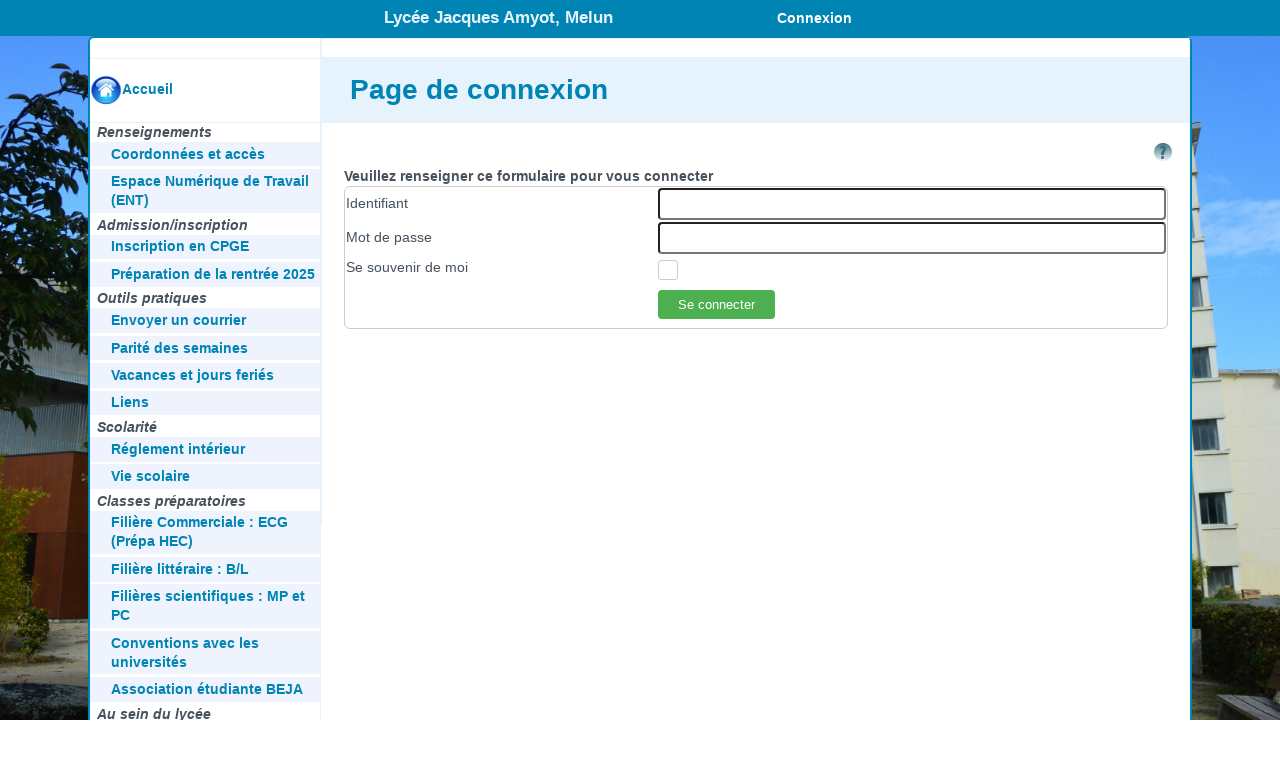

--- FILE ---
content_type: text/html; charset=UTF-8
request_url: https://www.lyceejamyot-melun.fr/main.php?page=2&idprovenance=230
body_size: 3680
content:
<!DOCTYPE html><html><head><script type="text/javascript" src="/MathJax/MathJax.js?config=TeX-AMS-MML_HTMLorMML"></script><title>Page de connexion - Lycée Jacques Amyot, Melun</title><meta http-equiv="Content-Type" content="text/html; charset=UTF-8"><link rel="stylesheet" href="/system/includes/feuille_de_style.1566387680.css" /><link rel="icon" type="image/x-icon" href="/images/favicon.ico" /><!--[if IE]><link rel="shortcut icon" type="image/x-icon" href="/images/favicon.ico" /><![endif]-->	 
	 <script type="text/x-mathjax-config"> 
	 
	 MathJax.Hub.Config({
          extensions: ["MatchWebFonts.js"]
        });
	  
	if (MathJax.Hub.Browser.isChrome && MathJax.Hub.Browser.version.substr(0,3) == "32.") { 
	  MathJax.Hub.Register.LoadHook( 
		"[MathJax]/jax/output/HTML-CSS/fonts/TeX/fontdata.js", 
		function () {MathJax.OutputJax["HTML-CSS"].FontFaceBug = true} 
	  ); 
	} 
	</script> 
	</head><body><!--[if lt IE 9]> Votre navigateur ne permet pas de profiter de toutes les fonctionnalités de ce site web. Veuillez le mettre à jour<![endif]--><div class="curtainoff" id="curtain">&nbsp;</div><div class="global" id="divdocumentglobal">	<script>
	function NouvelleInstance()
	{
	  var req = null;
	  if(window.XMLHttpRequest) {
		req = new XMLHttpRequest();
	  }
	  else if (window.ActiveXObject) {
		try {
		  req = new ActiveXObject("Msxml2.XMLHTTP");
		} catch (e) {
		   try {
			req = new ActiveXObject("Microsoft.XMLHTTP");
			} catch (e) {
				alert("XHR not created");
			  }
		  }
		}
		return req;
	}
	
	xhr=NouvelleInstance();
	</script>
	<div class="bandmenu"><span class="bandmenuelement"><span  class="boutonhaut pasgras">&nbsp;</span></span><span class="bandmenuelement"><span class="gras plusgrand">Lycée Jacques Amyot, Melun</span></span><span class="bandmenunelement aligndroite"><span class="boutonhaut"><a href="/main.php?page=2&amp;idprovenance=2"   >Connexion</a></span></span><br /><span class="bandmenuelement"></span><span  id="listemodules" class="bandmenuelementdouble cache"><div class="modules"><div class="lignesmenuhaut" id="lignesmenu"><div class="demimodules"><div class="titrecategorie">Communication</div><div class="titremodule"><a href="/main.php?page=11"   >Envoyer un courrier</a></div><div class="titrecategorie">Pratique</div><div class="titremodule"><a href="/main.php?page=33"   >Parit&eacute; des semaines</a></div><div class="titremodule"><a href="/main.php?page=110"   >Vacances et jours feri&eacute;s</a></div></div></div></div></span></div><div class="menugauche" id="menugauche"><div class="lignemenugauche" id="menugaucheaccueil"><img src="/images/home.png"    ><a href="/main.php?page=1"   >Accueil</a></div><div id="content_menu_gauche"><div class="menu_gauche_cat">Renseignements</div><div class="menu_gauche_item"><a href="/main.php?page=52"   >Coordonn&eacute;es et acc&egrave;s</a></div><div class="menu_gauche_item"><a href="http://psn.monlycee.net/" target="_blank">Espace Numérique de Travail (ENT)</a></div><div class="menu_gauche_cat">Admission/inscription</div><div class="menu_gauche_item"><a href="/main.php?page=195"   >Inscription en CPGE</a></div><div class="menu_gauche_item"><a href="/main.php?page=197"   >Pr&eacute;paration de la rentr&eacute;e 2025</a></div><div class="menu_gauche_cat">Outils pratiques</div><div class="menu_gauche_item"><a href="/main.php?page=11"   >Envoyer un courrier</a></div><div class="menu_gauche_item"><a href="/main.php?page=33"   >Parit&eacute; des semaines</a></div><div class="menu_gauche_item"><a href="/main.php?page=110"   >Vacances et jours feri&eacute;s</a></div><div class="menu_gauche_item"><a href="/main.php?page=79"   >Liens</a></div><div class="menu_gauche_cat">Scolarité</div><div class="menu_gauche_item"><a href="/main.php?page=55"   >R&eacute;glement int&eacute;rieur</a></div><div class="menu_gauche_item"><a href="/main.php?page=56"   >Vie scolaire</a></div><div class="menu_gauche_cat">Classes préparatoires</div><div class="menu_gauche_item"><a href="/main.php?page=89"   >Fili&egrave;re Commerciale : ECG (Pr&eacute;pa HEC)</a></div><div class="menu_gauche_item"><a href="/main.php?page=57"   >Fili&egrave;re litt&eacute;raire : B/L</a></div><div class="menu_gauche_item"><a href="/main.php?page=82"   >Fili&egrave;res scientifiques : MP et PC</a></div><div class="menu_gauche_item"><a href="/main.php?page=63"   >Conventions avec les universit&eacute;s</a></div><div class="menu_gauche_item"><a href="/main.php?page=236"   >Association &eacute;tudiante BEJA</a></div><div class="menu_gauche_cat">Au sein du lycée</div><div class="menu_gauche_item"><a href="http://lycee-jacquesamyot-melun.esidoc.fr/" target="_blank">CDI</a></div><div class="menu_gauche_item"><a href="/main.php?page=64"   >Infirmerie</a></div><div class="menu_gauche_item"><a href="/main.php?page=127"   >Math&eacute;matiques</a></div><div class="menu_gauche_cat">Orientation</div><div class="menu_gauche_item"><a href="/main.php?page=67"   >Psy-EN sp&eacute;cialit&eacute; Conseil en orientation scolaire et professionnelle</a></div><div class="menu_gauche_item"><a href="/main.php?page=69"   >Orientation en seconde</a></div><div class="menu_gauche_item"><a href="/main.php?page=68"   >Centre d'Information et d'Orientation</a></div><div class="menu_gauche_item"><a href="/main.php?page=70"   >Orientation en premi&egrave;re</a></div><div class="menu_gauche_item"><a href="/main.php?page=71"   >Orientation en terminale</a></div><div class="menu_gauche_item"><a href="/main.php?page=72"   >Enseignements Optionnels  disponibles</a></div><div class="menu_gauche_cat">Echanges, voyages</div><div class="menu_gauche_item"><a href="/main.php?page=168"   >Echange Franco-Allemand</a></div><div class="menu_gauche_item"><a href="/main.php?page=230"   >Echange Franco-Espagnol</a></div><div class="menu_gauche_item"><a href="/main.php?page=73"   >Echange Franco-Russe</a></div><div class="menu_gauche_cat">EPS et Association Sportive</div><div class="menu_gauche_item"><a href="/main.php?page=75"   >EPS</a></div><div class="menu_gauche_item"><a href="/main.php?page=76"   >Association Sportive</a></div><div class="menu_gauche_cat">Associations</div><div class="menu_gauche_item"><a href="/main.php?page=74"   >F.S.E.</a></div><div class="menu_gauche_cat">Parents d'élèves</div><div class="menu_gauche_item"><a href="/main.php?page=77"   >FCPE</a></div><div class="menu_gauche_item"><a href="/main.php?page=78"   >78</a></div></div></div><div class="maintext2" id="maintext"><h1>Page de connexion</h1><div class="container_module_vide"><div id="helpbutton"  class="fauxlien helpbutton"><img src="/images/aide.png"    ></div><div id="texteaide" class="aidemodule emphasis" style="display:none;"><div id="hidehelpbutton" onclick="SwitchAide();" class="fauxlien menuedition" style="display:none;"><i>Masquer</i></div>Ceci permet de se connecter au site. Une fois connect&eacute;, vous pourrez revenir &agrave; la page du site do&ugrave; vous &ecirc;tes arriv&eacute;s.</div><div class="insider"><b>Veuillez renseigner ce formulaire pour vous connecter</b><br /><FORM   method="POST" action="/main.php?page=2"   ><table><tr><td>Identifiant</td><td><input type="text" autocomplete="off"  name="birthdate"     ></td></tr><tr><td>Mot de passe</td><td><input type="password"  name="phonenumber"  autocomplete="off"   ></td></tr><tr><td>Se souvenir de moi</td><td><input type="checkbox" name="chkremember"    id="9205470196974de4023465"  ><label for="9205470196974de4023465"></label></td></tr><tr><td></td><td><input type="submit" name="" value="Se connecter"   ></td></tr></table><input type="hidden" name="idprovenance" value="230"  ><input type="hidden" name="module1datas" id="module1datas" value="True"><input type="hidden" name="idmodule" value="1"></FORM></div></div></div><div class="footer"><div class="menugauche" id="menugauchefooter">&nbsp;</div><div class="container_footercontenu"><div class="footercontenu"><div class="titrefootercontenu">Informations</div><div >Directeur de publication : Pascal Fortin, proviseur</div><div>Webmestre : Romain Bel</div><div>Tous les textes et fichiers accessibles via les pages de ce Wiki sont la propriété exclusive des propriétaires de ces pages. Toute reproduction et utilisation est soumise à l'autorisation expresse de l'auteur.</div></div><div class="footercontenu"><div class="titrefootercontenu">Informations de navigation</div><div><a href="/main.php?page=29"   >Informations sur les cookies</a></div></div></div></div><script>
//on définit une variable globale pour le chemin des images
var phpVar_chemin_images='/images/';

var diaporama=document.createElement('div');
diaporama.className='cache';
diaporama.id='iddiaporama';

document.body.appendChild(diaporama);	

function HandleMiniatures()
	{
	var lesminiatures=document.getElementsByClassName('imagemini');
	if(lesminiatures.length>0)
		{
		
		
		for(var iii=0;iii<lesminiatures.length;iii++)
			{
			RemoveEvent(lesminiatures[iii]);
			}
		
		var lesminiatures=document.getElementsByClassName('imagemini');
		//on a des miniatures dans la page
		for(var ii=0;ii<lesminiatures.length;ii++)
			{
			(function(){
			var idimage=lesminiatures[ii].id;
			var idform='form'+idimage;
			lesminiatures[ii].addEventListener('click',function(e){
															ShowCurtain();
			
															AjaxFromForm(xhr,'/system/includes/plugin_ajax.php',idform,DisplayDiaporama);
															}
											)
			
			
			})();
			
			}
		}
	}


//var timeout_refresh=window.setTimeout(function(){console.log('rafraichissement');},5000);
</script>
<script type="text/javascript" src="/system/includes/scripts_systemes.1611520152.js"></script></div><div id="infomobile" class="bullecontextuelle"><img src="/images/ferm_jaune.png"><span>Un texte pour voir</span></div><div class="alertescript" id="alertescript"></div><div class="messagesysteme" id="messagesysteme"><img src="/images/ferm_vert.png"></div><script>
//partie d'ajout des scripts via DOM-0
var action_menu_deroulant='contextmenu';
var action_clic='click';
var isMac = navigator.platform.toUpperCase().indexOf('MAC')>=0;
if(isMac)
	{
	action_menu_deroulant='click';
	action_clic='uneactionnulle';
	}



(function(){



if(document.getElementById('messagesysteme'))
	{
	document.getElementById('messagesysteme').addEventListener("click",function(){HideElement('messagesysteme')});
	}

if(document.getElementById('suppressionpagediv') && document.getElementById('suppressionpagediv').getElementsByTagName('img')[0])
	{
	document.getElementById('suppressionpagediv').getElementsByTagName('img')[0].addEventListener("click",function(){HideElement('suppressionpagediv')});
	}
	
if(document.getElementById('helpbutton'))
	{
	document.getElementById('helpbutton').addEventListener("click",function(){SwitchAide();});
	}

if(document.getElementById('modificationbutton'))
	{
	document.getElementById('modificationbutton').addEventListener("click",function(){SwitchEditionPage();});
	}
	
if(document.getElementById('cancelmodificationbutton'))
	{
	document.getElementById('cancelmodificationbutton').addEventListener("click",function(){SwitchEditionPage();});
	}
	
if(document.getElementById('gestionbutton'))
	{
	document.getElementById('gestionbutton').addEventListener("click",function(){SwitchGestionPage();});
	}
	
if(document.getElementById('cancelgestionbutton'))
	{
	document.getElementById('cancelgestionbutton').addEventListener("click",function(){SwitchGestionPage();});
	}

if(document.getElementById('suppressionpagediv') && document.getElementById('suppressionpagebutton'))
	{
	document.getElementById('suppressionpagebutton').addEventListener("click",function(){document.getElementById('suppressionpagediv').style.display="block";});
	}
	
if(document.getElementById('spanapplications') && document.getElementById('listemodules'))
	{
	var listemodules=document.getElementById('listemodules');
	listemodules.style.display='none';
	document.getElementById('spanapplications').addEventListener("click",function(e){
	
																					ShowHide('listemodules','inline-block');
																					document.addEventListener('mousemove',function(e){DetectMouseAwayFromMenu(e,'lignesmenu','listemodules');});
																					});

	}
	
if(document.getElementById('divmasquemenugauche'))
	{
	document.getElementById('divmasquemenugauche').addEventListener("click",function(e){
																						
																						AjaxFromForm(xhr,'/system/includes/plugin_ajax.php','formmasquemenugauche',ChangeMenuGauche);
																						});
	
	}



HandleMiniatures();

	
})();

	
MathJax.Hub.Queue(function () {
  DisplayScriptMessage('Page correctement chargée');
});


//ultime ajout!

var t_messages_systemes_automatiques=[];
if(Array.isArray(t_messages_systemes_automatiques) && t_messages_systemes_automatiques.length>0)
	{
	ShowMessagesSysteme(t_messages_systemes_automatiques);
	
	
	}
	


</script>
<script>

if(window.jQuery)
	{
	console.log('jQuery est actif ici');
	}
else
	{
	console.log('jQuery n\'est pas actif ici');
	}




</script>

</body></html>

--- FILE ---
content_type: text/css
request_url: https://www.lyceejamyot-melun.fr/system/includes/feuille_de_style.1566387680.css
body_size: 8986
content:
html{
 background-color:#d8dfea;
 background:url("/images/fond_global.jpg") no-repeat center center fixed;
-webkit-background-size: cover;
  -moz-background-size: cover;
  -o-background-size: cover;
  background-size: cover;
 	height:100%; 
	/*font-family:Arial;*/
	/*font-family: 'Mukta Mahee', Arial, sans-serif;*/
	font-family:Arial, sans-serif;
	font-size:14px;
	line-height:1.38;
	color:#47525d;
border:0;

}

xmp{ white-space:pre-wrap; word-wrap:break-word; }

body{

 	height:100%; 
	/*font-family:Arial;*/
	/*font-family: 'Mukta Mahee', Arial, sans-serif;*/
	font-family:Arial, sans-serif;
	font-size:14px;
	line-height:1.38;
	color:#47525d;
border:0;

}
 /*Ceci sert de catalogue pour un rechercher/remplacer. les variables manquent de compatbilité*/
:root{
/*--color1:#d8dfea;*/
--color1:#e6f3fd;
--color2:#afbdd4;
--color3:#6d84b4;
--color4:#0084b4;
--colorfondglobal:#d8dfea;
--colorfondcontextuel:#ffffe0;

--fontcolor:#47525d;

}


/*
:root{
--color1:#e6f3fd;
--color2: #1dcaff;
--color3:#00aced;
--color4:#0084b4;
--colorfondcontextuel:#ffffe0;
--fontcolor:#47525d;

}
*/

h1{
padding-top:0.5em;
padding-bottom:0.5em;
margin-top:18px;

background-color:#e6f3fd;
border-color:#e6f3fd;
padding-left:1em;
color:#0084b4;
}

h2 {
font-size:x-large;
padding-left:1em;
font-weight:bold;
background-color:#eef3fd;
padding-top:0.3em;
padding-bottom:0.3em;
}

h3 
{
margin:0;
margin-top:0.5em;
color:#afbdd4;
text-decoration:underline;

}

.espace
{
margin-left:2em;
}



.gras{
font-weight:bold;
}

.italique{
font-style:italic;
}

.fondbleu0b{
background-color:#eef3fd;
}

.fondbleu1{
background-color:#e6f3fd;
}

.fondbleu1b{
background-color:#cad8e8;
}

.fondbleu2{
background-color:#afbdd4;
}
.fondbleu3{
background-color:#6d84b4;
}
.fondbleu4{
background-color:#0084b4;
}

.policebleu4{
color:#0084b4;
}

.policebleu2{
color:#afbdd4;
}



.zonedetest{
margin-top:2em;
background-color:#e6f3fd;
border:1px solid;
border-color:#0084b4;
border-radius:4px;
width:98%;
margin-left:auto;
margin-right:auto;

}

.textebulle{
margin-top:2em;
padding-right:1em;
background-color:#e6f3fd;
border:1px solid;
border-color:#0084b4;
border-radius:4px;
width:98%;
margin-left:auto;
margin-right:auto;
text-align:justify;
box-sizing: border-box;
}

.textebulle div{
padding-left:2em;
}

.textebulle .titrebulle{
font-weight:bold;
padding-left:1em;
}



.footer{
padding-top:1em;
background-color:#eef3fd;
}

.footer div.container_footercontenu div
{
display:inline-block;
font-size:x-small;
color:#0084b4;
overflow:hidden;
}

.footer div.container_footercontenu
{
overflow:hidden;
display:block;
}

.footer div.footercontenu
{
width:45%;
border-left:1px solid;
margin-bottom:1em;
text-align:justify;
}
 
.footer div.menugauche{
float:left;
display:block;
}

.footer div.footercontenu div
{
display:block;
padding-bottom:0.3em;
padding-left:1em;


}

.footer div.footercontenu div.titrefootercontenu
{
 text-decoration:underline;
margin-bottom:0.2em;
color:#47525d;
font-weight:bold;
}
.lignemenugauche{
padding-top:1.1em;
padding-bottom:1.1em;
border-bottom:1px solid;
border-color:#e6f3fd;
cursor:pointer;
}

.lignemenugauche:first-child
{
border-top:1px solid;
border-color:#e6f3fd;
margin-top:20px;
}

.lignemenugauche:hover{
background-color:#e6f3fd;
}


.lignemenugauche img{
vertical-align:middle;

}

.lignemenugauche a{
display:inline-block;
width:calc(100% - 50px);
}

.menu_gauche_item{
background-color:#eef3fd;
margin-bottom:0.2em;
}

.menu_gauche_item:hover{
background-color:#e6f3fd;

}

.menu_gauche_item a{
display:block;
text-decoration:none;
padding-left:1.5em;
padding-top:0.2em;
padding-bottom:0.2em;
}

.menu_gauche_item a:hover{
text-decoration:none;
}

.menu_gauche_cat{
padding-left:0.5em;
color:#47525d;
font-style:italic;
font-weight:bold;
}





 div.curtain{
 position:absolute;
 left:0;
 width:100%;
 height:1000%;
 background-color:#000000;
opacity:0.8;
z-index:9999;
margin:0;
 }

div.curtainoff{
 position:absolute;
 width:99%;
 height:0;
 background-color:#000000;
opacity:0.8;
z-index:0;
}

.pointeur{
cursor:pointer;
}

 div{
 vertical-align:top;
 }
 
 div.global {
	margin-left:auto;
	margin-right: auto;
	margin-top:36px;
	position:relative;
	width: 98%;
	max-width: 1100px;
	min-width: 790px;
	background-color:#ffffff;
	border-style:solid;
	border-width:2px;
	border-color:#0084b4;
	border-radius:6px;
 }
 
div.maintext{
	width:100%;
	margin-right:auto;
	margin-left:auto;
	border-top:1px solid;
	border-color:#e6f3fd;
	min-height:calc(100vh - 235px); 
	
	text-align:justify;
	/*
	height:calc(100vh - 235px);
	overflow-y:auto;
	*/
}

div.maintext2{
display:inline-block;
width:79%;
border-top:1px solid;
border-left:1px solid;
border-color:#e6f3fd;

vertical-align:top;
min-height:calc(100vh - 235px); 
height:100%;
text-align:justify;
box-sizing:border-box;
/*
	height:calc(100vh - 235px);
	overflow-y:auto;
	*/
}

div.menugauche{
display:inline-block;
width:21%;
vertical-align:top;
border-right:1px solid;
border-color:#e6f3fd;
box-sizing:border-box;
}

div.menugauchecache{
display:none;
}

div.menugauchecachefooter{
display:inline-block;
width:1px;
}

div.banniere{
min-height:140px;
overflow-y:hidden;
}

div.bandmenu{
height:36px;
width:100%;
    background-color: #0084b4;

margin-right:auto;
margin-left:auto;
position:fixed;
left:0;
right:0;
top:0;
z-index:12000;
color:#e6f3fd;

}

.bandmenuelement{
width:30%;
display:inline-block;
vertical-align: middle;
margin-bottom:0;


}

.bandmenuelementdouble{
width:50%;
display:inline-block;
vertical-align: bottom;

}


.modules{
position:relative;
width:100%;

}

.boutonhaut{
box-sizing: border-box;
display:inline-block;
padding:0.5em;
padding-right:1em;
border-radius:8px;
vertical-align:bottom;
font-weight:bold;
color:#FFFFFF;
cursor:pointer;
margin:2px;
height:31px;

}

.boutonhaut a{
font-weight:bold;

}

.boutonhaut a:hover{
text-decoration:none;
}

.textehaut{
box-sizing: border-box;
display:inline-block;
padding:0.5em;
padding-right:1em;
border-radius:8px;
vertical-align:bottom;
color:#FFFFFF;
margin:2px;
height:31px;

}

.boutonhaut:hover
{
background-color:#6d84b4;
text-decoration:none;
}

.bandmenu a{
color:white;
}

.titremodule a{
font-weight:normal;

}

.bandmenu .fauxlien,.bandmenu .fauxlienleger,.pasgras{
color:white;
font-weight:normal;
}

.listemodules{
border-left:solid 3px grey;
padding-right:0.5em;
vertical-align:top;
}

.demimodules{
width:33%;  
min-width:260px;
display:inline-block;
vertical-align:top;
border-color:#e6f3fd;
border-style:solid;
border-width:1px;
border-radius:6px;
}



.lignesmenuhaut{
position:fixed;
top:38px;
min-width:540px;
}

.titrecategorie{
font-weight:bold;
font-style:italic;
text-align:left;
background-color:#e6f3fd;
/*color:#5BD35F;*/
color:#6d84b4;
padding-top:3px;
padding-bottom:3px;
border-top:1px solid;
border-color:#afbdd4;
}

.titremodule{
text-align:left;
color:#47525d;
background-color:#e6f3fd;
}

.titremodule a{
display:block;
padding-top:3px;
padding-bottom:3px;
padding-left :1em;
padding-right:1em;
border-top:1px solid;
color:#47525d;
border-color:#afbdd4;
}

.titremodule a:hover{
text-decoration:none;
background-color:#afbdd4;
}

.titremodule:last-child{
border-bottom-left-radius:6px;
border-bottom-right-radius:6px;
}

.aligndroite{
text-align:right;
}

.aidemodule{
width:95%;
background-color:#e6f3fd;
margin-right:auto;
margin-left:auto;
border:1px solid blue;
border-radius:4px;
vertical-align:top;
padding-left:2em;
margin-bottom:2em;
}


.emphasis{
font-style:italic;
}
.emphasis i{
font-style:normal;
}




/*Styles des tables*/
table{
width:98%;
margin-right:auto;
margin-left:auto;
border-spacing:0;
 border-width:1px; 
 border-style:solid; 
 border-color:#CCCCCC;
 border-radius:6px;
}

.insider table{
width:100%;
}

.insider .ascenseur{
max-height:100vh;
}
.imageinterne{
max-width:80%;
}

table.faketabletop
{
border-top-left-radius:6px;
border-top-right-radius:6px;
border-bottom-left-radius:0px;
border-bottom-right-radius:0px;
}

table.faketablebottom
{
border-top-left-radius:0px;
border-top-right-radius:0px;
border-bottom-left-radius:6px;
border-bottom-right-radius:6px; 
}

table.faketable
{
border-radius:0px;
}

table.listeextensions{
width:80%;
margin-top:3em;
}

table.listeconges{
margin-top:0.5em;
}

table.listeextensions td, table.listeconges td{
text-align:center;
padding-top:0.5em;
padding-bottom:0.5em;
}

table.listeextensions th, table.listeconges th{
padding-top:0.5em;
padding-bottom:0.5em;
}

table.listeextensions tr:hover, table.listeconges tr:hover{
background-color:#afbdd4;

}
 








th{

background-color:#e6f3fd;
}

.formpopup th
{
background-color:#afbdd4;

}



tr.row1, .row1{
background-color:#e6f3fd;
}

tr.row0, .row0{
background-color:#FFFFFF;
}

.formpopup tr.survol:hover{
background-color:#afbdd4;
}

tr.row0.survol:hover{
background-color:#afbdd4;
}

tr.row1.survol:hover{
background-color:#afbdd4;
}

tr:first-child
{
border-top-left-radius:6px;
border-top-right-radius:6px;
}

tr:last-child
{
border-bottom-left-radius:6px;
border-bottom-right-radius:6px;
}



table.onglets{
 border-radius:0px;
 border-style:none;
 width:100%;
 table-layout: fixed;
}
table.onglets tr{
vertical-align:top;
}



table.onglets td
{
background-color:#ffffe0;
 border-width:1px; 
 border-style:solid; 
 border-color:#CCCCCC;
border-top-left-radius:6px;
border-top-right-radius:6px;
border-bottom-left-radius:0px;
border-bottom-right-radius:0px;
    cursor: pointer;
	font-size:small;
height:2em;
}

table.onglets td.onit
{
background-color:#5cb85c;
color:white;
border-bottom-color:white;
}

table.onglets td.outit
{
color:gray;
}

/*Fin du style des tables*/

/*Styles des formulaires*/
form{
display:inline;
border:0;
margin-top:0;
margin-bottom:0;
padding:0 0 0 0;

}

input[type=submit]{
	background-color: #4CAF50;
    color: white;
    padding: 14px 20px;
    margin: 8px 0;
    border: none;
    border-radius: 4px;
    cursor: pointer;


}

input[type=submit].noncliquable{
opacity:0.3;

}

input[type=checkbox]
	{
	visibility:hidden;
	}

input[type=checkbox]+label::before{
content:'\2714';
display: inline-block;
width: 12px;
height: 12px;
left: 0;
margin-left: -20px;
border: 1px solid #cccccc;
border-radius: 3px;
background-color: #fff;
color:#fff;
padding-bottom:6px;
padding-left:3px;
padding-right:3px;
cursor: pointer;
font-size:75%;
margin-right:10px;
}



input[type=checkbox]:checked+label::before{
    background-color: #5cb85c;
    border-color: #5cb85c;
	content: '\2714';

}

input[type=checkbox]:disabled+label::before{
background-color:#cccccc;
 border-color:#cccccc;
 color:#cccccc;

}

input[type=checkbox]:disabled:checked+label::before{
background-color:#c2f0c2;
 border-color:#c2f0c2;
 color:#ffffff;

}

input[type=checkbox].chkgestion:disabled:checked+label::before{
background-color:#c2f0c2;
 border-color:#c2f0c2;
 color:#ffffff;

}

input[type=checkbox].chkgestion:disabled:not(:checked)+label::before{
background-color:#eeeeee;
 border-color:#eeeeee;
 color:#eeeeee;

}

input[type=checkbox].chkanyway+label::before{
background-color:#c2f0c2;
border-color:#c2f0c2;
color:#ffffff;
content: '\2714';
}

input[type=file]{
display:none;
}
input[type=file]+label{
	display:block;
	cursor:pointer;
	width:90%;
	margin-right:auto;
	margin-left:auto;
	background-color:lightblue;
	color:white;
	border-radius:4px;
	padding:0.5em;
	}	
input[type=file]+label:hover{
background-color:blue;
color:lightblue;
transition: all .4s;
}
	
tr input[type=submit]{
padding : 7px 20px;

}

input[type=submit].notOK{
background-color:#ff0000;
cursor:not-allowed;
}

input[type=text],input[type=password] {
width:100%;

border-radius:4px;
padding:0.5em 1em;
box-sizing: border-box;
}
input[type=text]:focus{
background-color:lightyellow;
}

input[type=text].inputcenter{
text-align:center;
}

input[type=text].notOK{
border-color:red;
}

select{
	width:100%;
	max-width:100%;
    padding: 5px 20px;
	overflow:hidden;
    text-overflow:ellipsis;
    border: none;
    border-radius: 4px;
    background-color: #e6f3fd;
}

.row1 select{
background-color: #D4E1EF;
}

option{
width:100%;
max-width:100%;
overflow:hidden;
text-overflow:ellipsis;
}

select.center{
display:block;
margin-left:auto;
margin-right:auto;
}

td select{
min-width:100%;
}

textarea{
width:100%;
border:1px solid grey;
border-radius:4px;
padding:0.5em 1em;
resize: none;
box-sizing: border-box;
}
textarea:focus
{
background-color:lightyellow;
}



/*fin du style des formulaires*/


div.contenupage{
display:block;
margin-right:auto;
margin-left:auto;

width:95%;
padding:0.5em 1em;
}

form.modifpage textarea{
display:block;
margin-right:auto;
margin-left:auto;
min-height:10em;
height:calc(100vh - 400px);
font-family:arial;
}

form.modifpage, form.insertusers , .formpopup, form.modifvacances input[type=submit]
	{
	display:block;
	margin-right:auto;
	margin-left:auto;
	width:95%;
	}


	
.fullsubmit input[type=submit]
		{
		display:block;
		margin-right:auto;
		margin-left:auto;
		width:95%;
		}

.noborder{
border-style:none;
}

a {
font-weight:bold;
text-decoration:none;
color:#0084b4;
}
 a:hover{
 text-decoration:underline;
 }

.lieninfo a{
color:#47525d;
}

.fauxlien{
font-weight:bold;
/*text-decoration:underline;*/
cursor: pointer;
color:#0084b4;

}

.fauxlienleger{
/*text-decoration:underline;*/
cursor: pointer;
color:#0084b4;
/*color:#A4A4A4;*/
}

.fauxlien:hover{
 text-decoration:underline;
 }
 
 .fauxlienleger:hover{
 text-decoration:underline;
 }

 
.survol{
cursor:pointer;
}

.survol1:hover{
cursor:pointer;
background-color:#e6f3fd;
}

.survol2:hover{
cursor:pointer;
background-color:#afbdd4;
}
.survol3:hover{
cursor:pointer;
background-color:#6d84b4;
}
.survol4:hover{
cursor:pointer;
background-color:#0084b4;
}


.bullecontextuelle{
display:none;
background-color:#ffffe0;
border:1px solid;
border-radius:4px;
padding:4px;
padding-right:30px;
max-height:30%;
overflow:auto;
}

.cache{
display:none; 
}

.dissimule{
visibility:hidden;
}

.montreblock{
display:block; 
}

.encadre{
border-style:solid;
border-width:1px;
 border-color:#CCCCCC;
}

.encadrerond{
border-style:solid;
border-width:1px;
 border-color:#CCCCCC;
border-radius:3px;
}

.centre80{
width:80%;
margin-left:auto;
margin-right:auto;
}

.pasbordurehaut{
border-top-style:none;
border-top-left-radius:0px;
border-top-right-radius:0px;
}

.coinsbas{
border-bottom-left-radius:6px;
border-bottom-right-radius:6px;

}

.bullecontextuelle span{
margin: 0 0 8px 17px;
display:inline-block;
}

.bullecontextuelle img{
cursor:pointer;
position:absolute;

}

.highlight{
color:purple;
}

.light{
color:lightgrey;
}

.alert{
color:red;
font-weight:bold;
}

.helpbutton{
text-align:right;
padding:0em 2%;
}

div.menuedition{
text-align:right;
font-size:x-small;
padding:0em 1em;
}

.alertescript{
padding:0 0 0 0;
background-color:green;
color:white;
position:fixed;
right:50px;
bottom:50px;
}

.alertepage{
border-color:red;
color:red;
border-radius:5px;
width:100%;
border:solid 1px;
padding:5px;

}

.fit{
width:auto;
}

.informationpage{
border-color:#0084b4;
color:#0084b4;
border-radius:5px;
width:100%;
border:solid 1px;
padding:5px;
}
.messagesysteme{
display:none;
font-weight:bold;
padding:0 6px 0 2px;
background-color:#3a9e3c;
color:white;
min-width:349px;
max-width:350px;
position:fixed;
right:30px;
top:200px;
border-radius:4px;
z-index:19000;
}

.messagesysteme img, .messagesystemenon img, .messagesystemeneutral {
float:left;
cursor:pointer;
}





.boutonscommande{
float:right;
padding-right:2em;
}

.messagesystemenon{
display:none;
font-weight:bold;
padding:0 6px 0 2px;
background-color:#be2a1a;
color:white;
min-width:349px;
max-width:350px;
position:fixed;
right:50px;
top:200px;
border-radius:4px;
z-index:19000;
}

.messagesystemeneutral{
display:none;
font-style:italic;
padding:0 6px 0 2px;
background-color:#ffffe0;
color:#47525d;
min-width:349px;
max-width:350px;
position:fixed;
right:50px;
top:100px;
border-radius:4px;
z-index:19000;
}

.messagesystemenon img{
float:left;
cursor:pointer;
}

.formpopup{
display:none;
padding:1em 1em 2em 1em;
border:solid 1px #47525d;
border-radius:4px;
/*background-color:#ffffe0;*/
background-color:#e6f3fd;
min-width:499px;
max-width:500px;
position:fixed;
top:20%;
left:50%;
max-height:50vh;

margin-left:-250px;

margin-top:auto;
margin-bottom:auto;
z-index:10000;
}

.formpopup td{
padding-bottom:0.5em;
padding-top:0.5em;
}

.formpopup select
{
margin-top:2em;
width:95%;
overflow-y:scroll;
max-height:30px;
background-color:#afbdd4;
}

.formpopup td select{
margin:0;
}

.formpopup img{
float:right;
cursor:pointer;
}

.formpopup .alertepopup{
background-color:#be2a1a;
color:white;
font-size:small;
margin-bottom:1em;
padding:0em 0em 0em 0em;
}


.formpopup.grandformpopup{
min-width:699px;
max-width:700px;
margin-left:-350px;
max-height:70vh;

}



.formpopup > div{
overflow:auto;
max-height:50vh;
padding:0.1em 0.1em 0.1em 0.1em;
}

.formpopup.hautformpopup{
top:10%;
max-height:80vh;
}

.formpopup.hautformpopup > div{
max-height:65vh;
}

.formpopupinfomobile{
z-index:11000;
}

.petitpopup{
z-index:11000;
width:400px;
height:40vh;
overflow:auto;
display:none;
border:1px solid;
background-color:#e6f3fd;
padding:0.5em;

}

.petitpopup.petit{
height:20vh;
}

.containerpetitpopup{
height:90%;
overflow:auto;
}





.formpopup .closelink{
position:absolute;
right:0px;
bottom:0px;
}

.formpopup .titreformpopup{
background-color:#afbdd4;

border-bottom:1px solid;
border-color:#0084b4;
padding:0.2em 0.5em 0.2em 0.5em;
margin-top:0.2em;
margin-bottom:0.2em;
font-weight:bold;
}


.formpopup .demandeformpopup{
background-color:#0084b4;
color:white;
border-bottom:1px solid;
border-color:#0084b4;
padding:0.2em 0.5em 0.2em 0.5em;
margin-top:0.2em;
margin-bottom:0.2em;
font-weight:bold;
}

.boutonspopup{
text-align:right;
padding-right:2em;
}

.infopopup{
background-color:white;
margin-top:1em;
margin-bottom:0.5em;
border:1px solid;
border-color:#0084b4;
}

div.contenudossierparcoursautoportedoc{
margin-left:0;
padding-left:0.5em;
}

div.titredossierparcoursautoportedoc{
cursor:pointer;
text-align:left;
}

div.titredossierparcoursautoportedoc:hover{
background-color:#afbdd4;
}

div.titredossierparcoursautoportedocselected{
background-color:#6d84b4;
text-align:left;
cursor:pointer;
}

.containerdossierautoportedoc{
max-height:300px;
overflow:auto;
}

.grandformpopup .containerdossierautoportedoc{
display:inline-block;
text-align:left;
width:50%;


}


.normalinfo{
margin-top:0.5em;
border-top:1px solid;
border-bottom:1px solid;
padding-top:0.5em;
padding-bottom:0.5em;
margin-bottom:0.5em;
background-color:#afbdd4;
}

.smallinfo{
font-style:italic;
font-size:small;
margin-top:0.5em;
border-top:1px solid;
border-bottom:1px solid;
padding-top:0.5em;
padding-bottom:0.5em;
margin-bottom:0.5em;
background-color:#afbdd4;
}

.tinyinfo{
font-style:italic;
font-size:x-small;
margin-top:0.2em;
border-top:1px solid;
border-bottom:1px solid;
padding-top:0.2em;
padding-bottom:0.2em;
margin-bottom:0.2em;
background-color:#afbdd4;
}

.smallinfo span{
box-sizing: border-box;
}

.insider{
width:95%;
margin-right:auto;
margin-left:auto;
}

.entetemodule{
width:95%;
margin-right:auto;
margin-left:auto;
margin-bottom:1em;
}


.videos
{
text-align:center;
}

.unchanged{
color:lightgrey;

}

.justifie
{
text-align:justify;
}

.center{
text-align:center;
}

.center img{
float:none;
}

.right{
text-align:right;
}

.left{
text-align:left;
}

.petit{
font-size:x-small;
}

.plusgrand{
font-size:larger;
}

.pluspetit{
font-size:smaller;
}

.big{
color:grey;
font-size:600%;
}

.full{
width:95%;
}

.indente{
padding-left:2%;
}

.barre{
text-decoration:line-through;
}

.fondjaune{
background-color:lightyellow;
}

.coinronds{

border-radius:6px;
}

.ascenseur{
overflow-y:auto;
}

.ascenseurX{
overflow-x:auto;
}

.fullwidth{
width:100%;
box-sizing: border-box;
}

.halfwidth{
width:50%;
box-sizing: border-box;
}

.thirdwidth{
width:30%;
box-sizing: border-box;
}

.IB{
display:inline-block;
}

tr.aligntop{
vertical-align:top;
}

.mobilesubmit{
position:fixed;
top:90%;
right:calc(50% - 540px);
}

.mobilesubmitmilieu{
position:fixed;
top:50%;
right:calc(50% - 540px);
}


._container_pd{
/*overflow: auto;*/
overflow:visible;
}

.listedossiers{
width:30%;
display:inline-block;
border-top:solid 1px;
border-color:#afbdd4;
max-height:50vh;
margin-top:1em;
}




.listedossiers span{
width:100%;
vertical-align:middle;


}

div.titredossier{
background-position: left center;
cursor:pointer;
width:auto;
font-weight:bold;

border-bottom: solid 1px;

border-color:#afbdd4;
padding-left:0.5em;
padding-top:1em;
padding-bottom:1em;
color:#47525d;
margin-top:2px;

}

div.titredossier:hover{

background-color:#e6f3fd;
border-color:#6d84b4;
}

div.titredossierselected, div.barroutilsinfo{
background-position: left center;
cursor:pointer;
width:auto;
border-bottom: solid 1px;
padding-left:0.5em;
padding-top:1em;
padding-bottom:1em;
font-weight:bold;
color:#47525d;
background-color:#e6f3fd;
border-color:#6d84b4;
margin-top:2px;

border-radius:4px;
}

div.barroutilsinfo
{
cursor:default;
font-style:italic;
margin-top:1em;
border-top:solid 1px;
border-radius:0;
background-color:#e6f3fd;
}


.titresurvol{
padding-left:2em;
font-style:italic;
font-size:small;
margin-top:0.5em;
border-top:1px solid;
border-bottom:1px solid;
padding-top:0.5em;
padding-bottom:0.5em;
margin-bottom:0.5em;
background-color:#afbdd4;
}

.titresurvol span{
box-sizing: border-box;
}



div.lignesurvol{
border-bottom: solid 1px;
border-color:#afbdd4;
padding-top:1em;
padding-bottom:1em;
cursor:pointer;
padding-left:2em;
}

div.lignesurvol.sans{
cursor:default;
}

.lignesurvol.sans:hover{
background-color:inherit;
border-color:#afbdd4;
cursor:default;
}



div.lignesurvol.sousligne{
padding-top:0.4em;
padding-bottom:0.4em;
}

div.lignesurvol.sousligne span:first-child{
padding-left:3em;

}




div.lignesurvol.sousligne span{
padding-left:3em;
font-weight:normal;
}

div.lignesurvol.souslignepetit{
padding-top:0.2em;
padding-bottom:0.2em;
}

div.lignesurvol.souslignepetit span{
font-weight:normal;
padding-right:0em;
}

div.lignesurvol.souslignepetit.petittitre span{
font-weight:bold;
padding-right:0em;
}

div.lignesurvol.souslignepetit.petittitre{
background-color:#eef3fd;
}

div.lignesurvol.souslignepetit span.gras{
font-weight:bold;
}
div.lignesurvol.souslignepetit span:first-child, div.titresurvol.souslignepetit span:first-child{
padding-left:3em;

}

div.lignesurvol.souslignepetit.sanspadd span:first-child, div.titresurvol.souslignepetit.sanspad span:first-child{
padding-left:0em;

}

div.lignesurvol.lignepetit{
padding-top:0.2em;
padding-bottom:0.2em;
}

div.lignesurvol.lignepetit span{
font-weight:normal;
padding-right:0em;
}

.lignesurvol:hover{
background-color:#e6f3fd;
border-color:#6d84b4;
}

.lignesurvol.fondbleu1b:hover{
border-color:#cad8e8;
}

.lignesurvol.titre{
background-color:#afbdd4;
border-color:#47525d;
}

.lignesurvol.titre:hover{
background-color:#afbdd4;
border-color:#47525d;
}



.lignesurvol img{
vertical-align:middle;
margin-right:0.5em;
}

.lignesurvol input{

vertical-align:middle;
}
.lignesurvol.boutons{
padding-bottom:0.5em;
padding-top:0.5em;
}
.lignesurvol span{
display:inline-block;
vertical-align:middle;
width:90%;
font-weight:bold;
cursor: pointer;
color:#47525d;
box-sizing: border-box;
}

.lignesurvol span span{
display:inline;
}

.lignesurvol span.light{
color:lightgrey;
}

.lignesurvol span.contenuligne{
width:60%;
}

.lignesurvol span.contenuligne span.suite{
display:inline;
}

.lignesurvol span.contenuligne div.infoligne{
padding-left:50%;
font-style:italic;
font-weight:normal;
}

.lignesurvol.sansclic{
cursor:default;
}



.lignesurvol.sansclic span{
cursor:default;
}

.lignesurvol.sansclic span.fauxbouton{
cursor:pointer;
}


div.lignecontenu {
border: solid 1px;
border-radius:6px;
border-color:#afbdd4;
padding-top:1em;
padding-bottom:1em;
margin-bottom:1em;
cursor:pointer;
padding-left:2em;
padding-right:2em;
}

.lignecontenu:hover{
background-color:#e6f3fd;
border-color:#6d84b4;
}



.lignecontenu div{
padding:0;
padding-left:1.5em;
height:9.3em;
display:block;
overflow-y:auto;
text-overflow:ellipsis;
text-align:justify;
}


.lignecontenu div:first-child{
display:inline-block;
background-color:#afbdd4;
height:auto;
width:100%;
padding-left:1em;
font-weight:bold;
}

.lignecontenu div div:first-child{
background-color:inherit;
display:block;
width:100%;
box-sizing:border-box;
border-top:1px solid;
border-color:#e6f3fd;
margin-top:0.5em;
}

.lignecontenu div.infofinale{
display:inline-block;
background-color:#afbdd4;
height:auto;
width:100%;
padding-left:1em;
font-weight:bold;
}

.lignecontenu .expand{
height:auto;
}

.lignecontenu .expand div{
height:auto;
}


span.fauxbouton{
width:15%;
box-sizing: border-box;
display:inline-block;
margin-right:0.5em;
padding:0.5em;
padding-right:2em;
background-color:#e6f3fd;
border-radius:8px;
vertical-align:middle;
font-weight:bold;
color:#0084b4;
cursor:pointer;
border:1px solid;
border-color:#6d84b4;
}

.fauxbouton.grand{
width:30%;
}

span.ligne{
padding:0.2em;
padding-right:2em;
width:70%;
}

span.fauxbouton:hover{
background-color:#afbdd4;
}

.titreliste{
font-weight:bold;
padding-top:1em;
padding-bottom:1em;
border-bottom:1px solid;
border-color:#afbdd4;
}

.contenucat{
padding-left:4em;
}

.nomfichier{
vertical-align:middle;
}

img.milieu{
vertical-align:middle;
cursor:pointer;
}

.titredossier img{
vertical-align:middle;
cursor:pointer;
}

.contenudossier
{
padding-left:1em;
}

.listefichiers{
width:65%;
display:inline-block;
margin-right:1%;
margin-left:4%;
max-height:50vh;

}

.listefichiersupload{
text-align:left;
margin-top:1em;
margin-bottom:1em;
border:1px solid;
border-color:#afbdd4;
border-radius:3px;
}

.listefichiersupload span.nomfichier2{

max-width:70%;
text-overflow: ellipsis; 
white-space: nowrap;
margin-left:2em;

}

.listefichiersupload span{
display:inline-block;
font-weight:bold;
overflow:hidden;


}

table.fit95{
width:95%;
}

table.petitform{
width:95%;
}

.petitform select{
width:7em;
margin:0;
min-width:0;
}


.petitform tr{
vertical-align:top;
}

.petitform td{
text-align:left;
width:50%;


}

.petitform input[type=text]
	{
	width:7em;
	}

.petitform td.tobig input[type=text]{
width:100%;
}

.petitform td.tobig select{
width:100%;
}

.barreoutilsinterne{
width:100%;
margin-top:1em;
border-top:1px solid;
border-bottom:1px solid;
border-color:#afbdd4;

}

.barreoutilsinterne img{
vertical-align:middle;
margin-right:0.5em;
}

.barreoutilsinterne  span{
box-sizing: border-box;
display:inline-block;
margin-right:2em;
padding:0.5em;
padding-right:1em;
background-color:#e6f3fd;
border-radius:8px;
vertical-align:middle;
margin-top:0.5em;
margin-bottom:0.5em;
font-weight:bold;
color:#0084b4;
cursor:pointer;
}

.barreoutilsinterne  span:hover{
background-color:#afbdd4;
}

.barreoutilsinterne span.selectionne{
cursor:default;
background-color:#afbdd4;
}

.barreoutilsinterne span.selectionne2{
cursor:default;
background-color:inherit;
border-color:#0084b4;
}

.barreoutilsinterne  span.cache{
display:none; 
}

.desclasseur{
background-color:#0084b4;
color:#e6f3fd;
vertical-align:baseline;
font-style:italic;
}


.descpochette{
padding-left:1em;
padding-top:0.5em;
}

.descpochette a{
margin-left:1em;
}

div.titrebarreoutils{

color:#e6f3fd;
background-color:#0084b4;
padding-top:1em;
padding-bottom:1em;
border-color:#afbdd4;
font-weight:bold;
font-style:italic;
padding-left:2em;

}

.barreoutilsinterne div.titrebarreoutils .infotitre{
margin-left:1em;
font-size:x-small;
display:inline;

}

.menumobile{
display:none;
padding:0;
max-height:50%;
overflow:auto;
background-color:white;
border:none;
}




.lignemenumobile{
width:auto;
padding-top:3px;
padding-bottom:3px;
cursor:pointer;
padding-left:0.5em;
padding-right:2em;
border-bottom: solid 1px;
border-color:#afbdd4;
color:#0084b4;
font-weight:bold;
}

.lignemenumobile a:hover{
text-decoration:none;
}

.lignemenumobile:hover{

background-color:#afbdd4;

}

.menumobilefirstitem{
margin-top:5px;
border-top:solid 1px;
border-color:#afbdd4;
}

.calendriermobile, .phonetiquemobile{
display:none;
padding:5px;
max-height:50%;
overflow:auto;
background-color:white;
border:1px solid;
min-width:200px;


}

.couleursmobile{
display:none;
padding:5px;
max-height:50%;
overflow:auto;
background-color:white;
border:1px solid;
}

.cliquable{
cursor:pointer;
}

.horloge{
display:none;
background-color:white;
border:1px solid;
z-index:11000;
}

.horloge>div{
display:block;
position:relative;

}

.horlogetick{
cursor:pointer;
border-radius:12px;
position:absolute;
font-size:125%;
height:24px;
width:24px;
text-align:center;


}

.horlogetick:hover{
background-color:#e6f3fd;
}

.horlogetitre{
font-size:400%;
text-align:center;
}

.ligneformpopup{
border-bottom:solid 1px;
border-color:#afbdd4;
padding-top:0.5em;
padding-bottom:0.5em;
vertical-align:middle;

box-sizing:border-box;

}

.ligneformpopup:hover{
background-color:#afbdd4;
}

.ligneformpopup img
{
float:none;
cursor:default;
vertical-align:middle;
margin-right:0.5em;
}

.ligneformpopup .spancheckbox{
float:right;
vertical-align:middle;
}
.ligneformpopup .spancheckbox input[type=checkbox]+label::before{
vertical-align:middle;
}

img.imagemini{
margin-right:auto;
margin-left:auto;
cursor:pointer;
max-width:560px;
}

div.container_imagemini{
cursor:pointer;
max-width:560px;
display:inline-block;
}

.diaporama{
display:block;
position:fixed;
width:50vw;
height:80vh;
left:25vw;
top:100px;
margin:auto;
z-index:10000;
}



.diaporama img{
position:absolute;
top:0;
right:0;
}

.diaporama img.imageinterne{
position:static;
display:block;
margin-left:auto;
margin-right:auto;
max-width:100%;
max-height:100%;
}

.indicateurupload{
padding-top:0.5em;
font-style:italic;

text-align:center;
}

.indicateurupload img{
float:none;
}

.raccourcisedition{
display:table;
border-collapse:separate;
border-spacing:0.2em;
}

.ligneraccourcis{
display:table-row;
}

.boutonedition{
display:table-cell;
min-width:24px;
height:24px;

background-color:#e6f3fd;
border-radius:3px;
vertical-align:middle;
text-align:center;
cursor:pointer;
}

.boutonedition img
{
vertical-align:middle;

}

.boutonedition:hover{
background-color:#6d84b4;
color:#e6f3fd;

}

.boutonedition div{
max-height:24px;
overflow: hidden;
line-height:24px;
}

.separateuredition{
display:table-cell;
height:24px;
vertical-align:middle;
text-align:center;
border-left:1px solid;
border-right:1px solid;
border-color:#6d84b4;
width:2px;

}

.elementlistecliquable{
cursor:pointer;
border:1px solid;
border-radius:3px;
border-color:#0084b4;
margin-bottom:2px;



}

.elementlistecliquable:hover{
background-color:#eef3fd;

}



.elementlistecliquableselectionne, .survol.selectionne{
cursor:pointer;
border:1px solid;
border-radius:3px;
border-color:#0084b4;
margin-bottom:2px;
background-color:#afbdd4;

}

.elementlistecliquableselectionne:hover, .survol.selectionne{
border-color:#eef3fd;
}

.listemembres{
min-height:6.99em;
max-height:7em;
overflow:auto;
border:1px solid;
border-radius:5px;
border-color:#CCCCCC;
background-color:white;
cursor:pointer;
text-align:left;
}

.listemembres span{
display:inline-block;
font-size:small;
cursor:pointer;
border:1px solid;
border-radius:3px;
border-color:#0084b4;
background-color:#e6f3fd;
margin:1px 2px 1px 2px;
padding-left:0.5em;
padding-right:0.5em;
padding-top:1px;
padding-bottom:1px;
max-width:80%;
overflow:hidden;
text-overflow: ellipsis; 
white-space: nowrap;
}




.listedestinataires{
min-height:6.99em;
max-height:7em;
overflow:auto;
border:1px solid;
border-radius:5px;
border-color:#CCCCCC;
}



.listedestinataires span, .listepj div{
display:inline-block;
font-size:small;
cursor:pointer;
border:1px solid;
border-radius:3px;
border-color:#0084b4;
background-color:#e6f3fd;
margin:2px 2px 2px 2px;
padding-left:0.5em;
padding-right:0.5em;
padding-top:2px;
padding-bottom:2px;
max-width:80%;
overflow:hidden;
text-overflow: ellipsis; 
white-space: nowrap;
}


.actiondestinataires span, .boutonajoutpj, .boutonajoutboite, .boutonvert{
display:inline-block;
font-size:small;
cursor:pointer;
border-radius:3px;
background-color: #4CAF50;
color: white;
margin:2px 2px 2px 2px;
padding-left:0.5em;
padding-right:0.5em;
padding-top:2px;
padding-bottom:2px;
font-weight:bold;
overflow:hidden;


}

.boutonvert.selected{
border-color:#4CAF50;
border:1px solid;
background-color: white;
color: #4CAF50;
cursor:default;
}

.boutoncommande{
display:inline-block;
font-size:small;
cursor:pointer;
border:1px solid;
border-radius:3px;
border-color:#0084b4;
background-color:#e6f3fd;
margin:2px 2px 2px 2px;
padding-left:0.5em;
padding-right:0.5em;
padding-top:2px;
padding-bottom:2px;
}

.boutoncommande.selected, .boutoncommande.selected:hover{
background-color: white;
color: #0084b4;
cursor:default;
}


.listedestinataires span:hover, .listepj div:hover, .boutoncommande:hover{
background-color:#afbdd4;
}





.container_type1{
border:1px solid;
border-radius:3px;
border-color:#0084b4;
padding:0.5em;
margin-top:2em;
margin-bottom:2em;
}

.container_type1 input[type=text]{
margin-top:0.5em;
margin-bottom:1em;
}

.container_type1 textarea{
height:20em;
}

input[type=text].virgin, textarea.virgin {
font-style:italic;
color:#BBBBBB;
}

input[type=text].virginsimple, textarea.virginsimple, td.virginsimple,th.virginsimple,select.virginsimple,tr.virginsimple td,tr.virginsimple select  {
/*
color:#BBBBBB; 
*/
color:#888888;
}

.virginsimple.plus{
color:#888888;
}

.container_type1 input[type=submit]
{
width:100%;
}


.cadre_14{
display:inline-block;
width:24%;
height:80vh;
padding-top:1em;
overflow-y:auto;
}



.cadre_34{
display:inline-block;
width:74%;
height:80vh;
padding-top:1em;
}

.max600{
height:600px;
}


.max50v{
max-height:50vh;
}
.dossiercourrier{
padding-top:0.5em;
padding-bottom:0.5em;
padding-left:1em;
border-bottom:1px solid;
border-color:#0084b4;
margin-left:2%;
margin-right:2%;
cursor:pointer;
font-size:small;
overflow:hidden;
text-overflow: ellipsis; 
white-space: nowrap;
}

.dossiercourrier:hover{
background-color:#e6f3fd;
}

.dossiercourrier:first-child{
border-top:1px solid;
border-color:#0084b4;
}

.dossiercourrierselected{
padding-top:0.5em;
padding-bottom:0.5em;
padding-left:1em;
border-bottom:1px solid;
border-color:#0084b4;
margin-left:2%;
margin-right:2%;
font-size:small;
overflow:hidden;
text-overflow: ellipsis; 
white-space: nowrap;
background-color:#e6f3fd;
}

.containerentete{
width:100%;
margin:0;
padding:0;
}

.dossiercourrierselected:first-child{
border-top:1px solid;
border-color:#0084b4;
}

.containerentete:hover{
background-color:#afbdd4;
}

.containerenteteerreur{
width:100%;
margin-left:2%;
font-size:small;
font-style:italic;
}

.containerenteteselected{
width:100%;
margin:0;
padding:0;
background-color:#e6f3fd;
}
.containerenteteselected:hover{
background-color:#afbdd4;
}

.entetemessage{
padding-top:0.5em;
padding-bottom:0.5em;
margin-left:2%;
margin-right:2%;
cursor:pointer;
font-size:small;
display:inline-block;
width:50%;
overflow:hidden;
text-overflow: ellipsis; 
white-space: nowrap;

}

.listeentetes{
height:15em;
overflow-y:scroll;
border-bottom:1px solid;
border-color:#0084b4;
}

.nonlu{
font-weight:bold;
}
.contenumessage{
max-height:calc(80vh - 15em);
overflow-y:auto;
}

.datemessage{
padding-top:0.5em;
padding-bottom:0.5em;
cursor:pointer;
font-size:small;
display:inline-block;
width:20%;
overflow:hidden;
text-overflow: ellipsis; 
white-space: nowrap;
}

.expmessage{
padding-top:0.5em;
padding-bottom:0.5em;
cursor:pointer;
font-size:small;
display:inline-block;
width:25%;
overflow:hidden;
text-overflow: ellipsis; 
white-space: nowrap;
}

.listeenvoyes {
background-color:#e6f3fd;
font-size:x-small;
font-style:italic;
max-height:6em;
overflow-y:auto;
border-bottom:1px solid;
border-color:#0084b4;
padding:0.5em;
margin-bottom:1em;


}

.infomessage{
background-color:#e6f3fd;
font-size:smaller;
padding:0.5em;
}

.listeenvoyes .maillu{
color:#4CAF50;
}

.listeenvoyes .mailnonlu{
color:#be2a1a;
}

.textemessage{
padding-left:1em;
padding-right:1em;
overflow-y:auto;
}



.pjmessage{
padding-left:1em;
padding-right:1em;
border-top:1px solid;
border-color:#afbdd4;
margin-top:1em;
padding-top:0.5em;
font-size:smaller;
font-style:italic;
}


.boutontransfert{ 
display:inline-block;
font-size:small;
cursor:pointer;
border:1px solid;
border-radius:3px;
border-color:#0084b4;
background-color:#e6f3fd;
margin:2px 2px 2px 2px;
padding-left:0.5em;
padding-right:0.5em;
padding-top:2px;
padding-bottom:2px;
max-width:20%;
overflow:hidden;
text-overflow: ellipsis; 
white-space: nowrap;
}


.important{
color:#be2a1a;
}

.banderecherche{
width:100%;
background-color:#e6f3fd;
}

.banderecherche input[type=text]{
display:inline-block;
width:30em;
vertical-align:middle;
}

.boutonrecherche{
display:inline-block;
font-size:small;
cursor:pointer;
border-radius:3px;
background-color: #4CAF50;
color: white;
font-weight:bold;
padding-left:0.5em;
padding-right:0.5em;
padding-top:2px;
padding-bottom:2px;
}



.lignesurvol span.min{
width:auto;
padding-left:0.5em;
}

.lignesurvol span.max10, .max10{
display:inline-block;
width:10%;
overflow:hidden;
text-overflow: ellipsis; 
white-space: nowrap;
border-right:solid 1px;
border-color:#afbdd4;
text-align:center;
padding-right:0.5em;
}

.lignesurvol span.max15, .max15{
display:inline-block;
width:15%;
overflow:hidden;
text-overflow: ellipsis; 
white-space: nowrap;
border-right:solid 1px;
padding-right:0.5em;
border-color:#afbdd4;
}

.lignesurvol span.max20, .max20{
display:inline-block;
width:20%;
overflow:hidden;
text-overflow: ellipsis; 
white-space: nowrap;
border-right:solid 1px;
padding-right:0.5em;
border-color:#afbdd4;
}

.lignesurvol span.max25, .max25{
display:inline-block;
width:25%;
overflow:hidden;
text-overflow: ellipsis; 
white-space: nowrap;
border-right:solid 1px;
padding-right:0.5em;
border-color:#afbdd4;
}

.lignesurvol span.max30, .max30{
display:inline-block;
width:30%;
overflow:hidden;
text-overflow: ellipsis; 
white-space: nowrap;
border-right:solid 1px;
padding-right:0.5em;
border-color:#afbdd4;
}



.lignesurvol span.max40, .max40{
display:inline-block;
width:40%;
overflow:hidden;
text-overflow: ellipsis; 
white-space: nowrap;
border-right:solid 1px;
padding-right:0.5em;
border-color:#afbdd4;
}


.lignesurvol span.max50, .max50{
display:inline-block;
width:50%;
overflow:hidden;
text-overflow: ellipsis; 
white-space: nowrap;
border-right:solid 1px;
padding-right:0.5em;
border-color:#afbdd4;
}

.lignesurvol span.max60, .max60{
display:inline-block;
width:60%;
overflow:hidden;
text-overflow: ellipsis; 
white-space: nowrap;
border-right:solid 1px;
padding-right:0.5em;
border-color:#afbdd4;
}

.lignesurvol span.max70, .max70{
display:inline-block;
width:70%;
overflow:hidden;
text-overflow: ellipsis; 
white-space: nowrap;
border-right:solid 1px;
padding-right:0.5em;
border-color:#afbdd4;
}

.lignesurvol span.lieninfo{
width:auto;
vertical-align:bottom;
font-size:small;
font-style:italic;
}

.lignesurvol span.lieninfo span{
display:inline;
}

.lignesurvol img{
vertical-align:middle;
}

.lignesurvol span.policebleu4{
color:#0084b4;
}

.lignesurvol div.information span{
font-size:x-small;
font-style:italic;
display:inline;
margin-right:1em;

}

table.calendrier{
width:100%;
text-align:center;
}

table.calendrier th{
background-color:#afbdd4;
}

table.calendrier th.lignejour{
font-weight:normal;
}

th.pluslarge{
padding-top:0.5em;
padding-bottom:0.5em;
}



table.calendrier tr{

}
.margehaute1{
margin-top:1em;
}

.margehaute2{
margin-top:2em;
}

div.div33{
width:33%;
display:inline-block;
border-color:#afbdd4;
padding-left:0.2em;
box-sizing: border-box;
}

div.div66{
width:66%;
display:inline-block;
border-color:#afbdd4;
padding-left:0.2em;
box-sizing: border-box;
}


table.notescolles{
border:1px solid #e6f3fd;
table-layout: fixed;
width:100%;
}

table.entetecolles{
width:50%;
margin-left:0;
margin:0.5em;
border:none;
display:inline-table;
}

input.notepetit{
width:5em;
font-size:x-small;
}

.containercolle{
max-height:70vh;
overflow:auto;
}

.colledeclaree{
opacity:0.5;
}

.fillu:before{

}

.filnonlu{

}

.forum{
box-sizing: border-box;
}

.forum.message.container{
border-top:1px solid;
border-bottom:1px solid;
margin-bottom:0.5em;
background-color:#eef3fd;

}

.forum.titrefil{
background-color:#0084b4;
margin-bottom:0.5em;
}

.forum.titrefil.contenu{
color:#FFFFFF;
font-size:x-large;
font-weight:bold;
display:inline-block;
width:75%;
padding-left:40px;
margin-bottom:0;
}

.forum.titrefil.auteur{
color:#e6f3fd;
font-style:italic;
font-size:x-small;
display:inline-block;
width:75%;
padding-left:40px;
}

.forum.message.titremessage{
background-color:#e6f3fd;
color:#0084b4;
}

.forum.message.auteur{
font-weight:bold;
display:inline-block;
vertical-align:middle;
width:15%;
overflow-x:hidden;
padding:0.5em;
font-size:small;
}



.forum.message.date{
font-style:italic;
display:inline-block;
width:85%;
overflow-x:hidden;
padding:0.5em;
font-size:x-small;
vertical-align:middle;
}

.forum.message.contenumessageforum{
background-color:#e6f3fd;
text-align:justify;

}

.forum.message.auteur.infos{
min-height:200px;
display:inline-block;
padding:0.5em;

color:#0084b4;
font-size:small;
}

.forum.message.contenu{

background-color:#eef3fd;
display:inline-block;
width:85%;
padding:1em;
min-height:200px;
font-size:110%;
line-height:1.5;
}

.forum.message.contenu div.quote{
width:95%;
border:1px solid;
border-color:#0084b4;
border-radius:4px;
background-color:#FFFFFF;
color:#afbdd4;
font-size:small;
font-style:italic;
padding:0.5em;
margin-left:1em;
line-height:1;
}

.forum.message.contenu div.quote div.titlequote{
font-style:normal;
text-decoration:underline;
padding-bottom:0.2em;
}


.forum.message.container .barreoutils{
width:100%;
border-top:1px solid;
border-bottom:1px solid;
border-color:#afbdd4;
font-size:x-small;
text-align:right;

}


.forum.message.container .barreoutils  span{
box-sizing: border-box;
display:inline-block;
margin-right:1em;
padding:0.5em;
padding-right:1em;
background-color:#e6f3fd;
border-radius:8px;
vertical-align:middle;
margin-top:0.1em;
margin-bottom:0.1em;
font-weight:bold;
color:#0084b4;
cursor:pointer;
}

.forum.message.container .barreoutils  span:hover{
background-color:#afbdd4;
}

.inerte:hover{
background-color:inherit;
cursor:default;
}


.accueilcategorie{
font-size:x-large;
padding-left:1em;
margin-top:2em;
margin-bottom:0.5em;
font-weight:bold;
background-color:#eef3fd;
padding-top:0.3em;
padding-bottom:0.3em;
}

.accueilcategorie:first-child{
margin-top:0em;
}

.accueilinfo{
margin-left:1em;
font-style:italic;
font-weight:bold;
padding-top:1em;
padding-bottom:0.5em;
font-size:larger;
opacity:0.5;

}

.accueilevent{
border:1px solid;
border-color:#afbdd4;

min-height:2em;


margin-left:1em;
margin-bottom:0.3em;
background-color:inherit;

box-shadow:0 0 0 1px rgba(0,0,0,0.04);
transition: box-shadow .3s ease-in-out, background-color .3s ease-in-out;
}

.accueilevent:hover{
box-shadow:0 1px 3px 0 rgba(0,0,0,0.16);
background-color:rgba(238,243,253,0.5);
}

.peutediteraccueil .accueilevent:hover{
cursor:pointer;
}

.accueiltitre{
font-weight:bold;

padding:0;
font-size:larger;
background-color:rgba(238,243,253,0.5);
padding-top:0.5em;
padding-left:0.5em;
transition: background-color .3s ease-in-out;
}


.accueildate{
font-style:italic;
font-size:smaller;
color:#afbdd4;
border-bottom:1px solid;

background-color:rgba(238,243,253,0.5);
padding-left:0.5em;
padding-bottom:0.5em;
transition: background-color .3s ease-in-out;
}

.accueildate:last-child{
border-bottom:0;
}

.accueilevent:hover .accueiltitre{
background-color:#eef3fd;
}

.accueilevent:hover .accueildate{
background-color:#eef3fd;
}

.accueilcontenu{
min-height:10em;
overflow:hidden;
padding-top:1em;
margin-left:1em;
margin-right:1em;
padding-top:0.5em;
padding-bottom:1em;

}



.accueilcontenu img{
max-height:10em;
}

.accueilcontenu .container_imagemini{
display:inline-block;
margin-right:1em;
}

.contenu_accueil{
border:1px solid;
border-color:#0084b4;
padding-right:2em;
padding-left:2em;
padding-top:1em;
padding-bottom:1em;
background-color:#eef3fd;

}

.contenu_accueil h3{
text-decoration:none;
margin-bottom:0.4em;
margin-top:0.2em;
color:#0084b4;
text-align:center;
font-size:larger;
}

.contenu_accueil .container_imagemini{
display:inline-block;
margin-right:1em;
}

.sommairepage{
border:1px solid;
border-color:#afbdd4;
min-width:70%;
display:inline-block;
margin-bottom:0.5em;
}

.titresommairecarnet{
padding-left:1em;
padding-top:0.5em;
padding-bottom:0.1em;



}

.contenusommairecarnet{
font-size:smaller;
padding-left:2em;

}

.contenusommairecarnet:first-child{
border-top:1px solid;
border-color:#afbdd4;
padding-top:0.5em;
}

.container_module_vide{
margin:0;
padding:0;
}

.container_module_pour_android{
margin:0;
padding:0;
-webkit-touch-callout: none;
-webkit-user-select: none;
 }

table.planning{
margin-bottom:2em;
}

table.planning td{
cursor:pointer;
min-height:5em;
border:1px solid;
border-collapse:collapse;
border-color:#CCCCCC;
}

table.planning td.contenu{
width:15%;
}

table.planning td:hover
{
background-color:#6d84b4;
}

table.planning td.sans
{
cursor:default;
}

table.planning td.sans:hover
{
background-color:inherit;
}

table.planning td.samedi{
background-color:gray;
cursor:inherit;
}

table.planning td.selectionne{

background-color:#0084b4;
}

table.planning td.selectionne:hover{
background-color:#afbdd4;
}

table.collapse
	{
border-collapse:collapse;
	}

tr.lignedessous{ 
border-bottom:1pt solid #6d84b4;
}

div.lignedessous{
border-bottom:1pt solid #6d84b4;
}

tr.lignedessus{ 
border-top:1pt solid #6d84b4;
}

.listereservations{
display:inline-block;
border:1px solid;
margin:0.2em;
padding:0.2em;
font-size:x-small;
}

td.max80{
max-width:80%;
overflow-x:ellipsis;
}

td.relevenotes, th.relevenotes{

overflow:hidden;
text-overflow:ellipsis;
text-align:center;
}

td.nomrelevenotes{
overflow-x:hidden;
text-overflow:ellipsis;
white-space:nowrap;
width:150px;
}

.autoWidth{
width:auto;
}

table.relevenotes{
margin-left:5%;
}

table.relevenotes tr.alerte td, tr.alerte td, div.alerte{
border-top:1px solid red;
border-bottom:1px solid red;
}

table.relevenotes tr.alerte td:first-child, tr.alerte td:first-child{
border-left:1px solid red;

}

table.relevenotes tr.alerte td:last-child, tr.alerte td:last-child{
border-right:1px solid red;

}

table.agenda{

margin-top:2em;

}

table.agenda td{
height:25em;
 border-width:0.5px; 
 border-style:solid;
 border-color:#CCCCCC;
width:calc(100% / 6);
font-size:x-small;
text-align:left;

}

table.agenda tr{
vertical-align:top;

}

table.agenda td div.devoir{
 border-width:0.5px; 
 border-style:solid;
 border-color:#0084b4;
border-radius:0.4em;
margin:0.5em;
padding:0.2em;
background-color:#eef3fd;
}

table.agenda td div.devoir div.devoirtitre{
border-bottom:1px solid #0084b4;
}

table.agenda td.vacances{
background-color:gray; 
}

.infostats{
border:1px solid #0084b4;
border-radius:6px;
margin-top:1em;
padding:0.2em;

}

.barresuivantprecedent
{
border-top:1px solid #0084b4;
border-bottom:1px solid #0084b4;
padding-top:0.5em;
padding-bottom:0.5em;
}

.barresuivantprecedent .suivant{
display:inline-block;
float:right;
padding-right:2em;

}

.barresuivantprecedent .precedent{
display:inline-block;
padding-left:2em;
}

.barresuivantprecedent .central{
display:inline-block;


}

.barresuivantprecedent2
{
border-top:1px solid #0084b4;
border-bottom:1px solid #0084b4;
padding-top:0.5em;
padding-bottom:0.5em;
text-align:center;
}


.barresuivantprecedent2 .suivant{
display:inline-block;
float:right;
padding-right:2em;

}

.barresuivantprecedent2 .precedent{
display:inline-block;
padding-left:2em;
float:left;
}

.barresuivantprecedent2 .central{
display:inline-block;


}

.container_fullscreen{
position:fixed;
 width:100%;
 height:100%;
 background-color:#d8dfea;
opacity:1;
z-index:15000;
left:0px;
top:0px;
overflow-y:hidden;

}
.container_fullscreen .alerte
{
background-color:#be2a1a;
color:white;
width:100%;
text-align:center;
margin-bottom:1em;
padding:0em 0em 0em 0em;
}

.petitpopupglobal{
z-index:16000;
width:400px;

overflow:auto;
display:none;
border:1px solid;
background-color:#e6f3fd;
padding:0.5em;

}

.container_fullscreen .contenu_global {
width:90vw;
height:calc(100vh - 36px);
margin-top:36px;

margin-left:auto;
margin-right:auto;
border:1px solid;
background-color:#FFFFFF;
}

.lienfermerglobal{
float:right;
margin:2px;
margin-right:calc(50% - 548px);
box-sizing: border-box;
display:inline-block;
padding:0.5em;
padding-right:1em;
border-radius:8px;
vertical-align:bottom;
font-weight:bold;
color:#FFFFFF;
cursor:pointer;

height:31px;

}

.titreglobal{
padding-top:0.5em;
padding-bottom:0.5em;
font-size:2em;
font-weight:bold;
background-color:#e6f3fd;
border-color:#e6f3fd;
padding-left:1em;
color:#0084b4;
}


.lienfermerglobal:hover
{
background-color:#6d84b4;
text-decoration:none;
}


.container_fullscreen .barrenavigation
{
height:36px;
width:100%;
background-color: #0084b4;
z-index:15001;
margin-right:auto;
margin-left:auto;
position:absolute;
left:0;
right:0;
top:0;
color:#e6f3fd;
}

.container_fullscreen .contenu_global .bloclateral{
display:inline-block;
width:50%;
box-sizing: border-box;
max-height:calc(100vh - (36px + 10em));
overflow-y:auto;

padding:3em;
padding-top:1em;
padding-bottom:0em;

}

.container_fullscreen .contenu_global .bloclateral.graphe{
padding-left:0em;
padding-right:0em;
padding-top:1em;
padding-bottom:0em;

}

table.tbulletin{
width:100%;
}

table.tbulletin td
 {
border:1px solid;
}

.attente
{
box-sizing: border-box;
padding:2em;
width:100%;
text-align:center;
font-style:italic;
}

.appreciation{
padding-left:1em;
margin-top:0.5em;
margin-bottom:0.5em;
box-sizing: border-box;

}

.petitdetail{
margin-right:0.5em;
}

.petitdetail:hover{
background-color:#eef3fd;
}

.infomobile{
display:none;
padding:1em 1em 2em 1em;
border:solid 1px #47525d;
border-radius:4px;
/*background-color:#ffffe0;*/
background-color:#e6f3fd;
min-width:499px;
max-width:500px;
position:fixed;
top:20%;
left:50%;
max-height:50vh;
font-size:smaller;


margin-top:auto;
margin-bottom:auto;
z-index:10000;
}


.postsaccueil .titreevtglobal
{
font-size:x-large;
padding-left:1em;
font-weight:bold;
background-color:#eef3fd;
padding-top:0.3em;
padding-bottom:0.3em;

}

.postsaccueil .listeevts
{
border: 1px solid;
border-color:#0084b4;
min-height:100px;
border-radius:5px;

padding-top:0.5em;

}

.postsaccueil .listeevts .container_evt{
cursor:pointer;
border-bottom:1px solid;
border-color:#e6f3fd;

}

.postsaccueil .listeevts .container_evt:hover{
background-color:#e6f3fd;
}

.postsaccueil .listeevts .titreevt
{box-sizing:border-box;
display:inline-block;
font-weight:bold;
max-height:4.4ex;
overflow: hidden;
text-overflow:ellipsis;
padding-top:0.2em;
line-height:2.2ex;
max-width:74%;
}

.postsaccueil .listeevts .dateevt
{padding-left:2em;
box-sizing:border-box;
display:inline-block;
padding-right:0.5em;
font-size:smaller;
font-style:italic;
vertical-align:top;
width:25%;
padding-top:0.2em;
}

.postsaccueil .listeinfos .containerinfo{
display:inline-block;
box-sizing:border-box;
width:49%;
border:1px solid;
border-radius:5px;
height:200px;
margin-top:1em;
border-color:#0084b4;
overflow:hidden;
cursor:pointer;
}

.postsaccueil .listeinfos .containerinfo.varianteinfo0{
margin-right:1%;
}

.postsaccueil .listeinfos .containerinfo.varianteinfo1{
margin-left:1%;
}

.postsaccueil .listeinfos .containerinfo .titreinfo{
padding-left:1em;
padding-right:1em;
font-weight:bold;
background-color:#eef3fd;
padding-top:0.3em;
padding-bottom:0.3em;
border-radius:inherit;
}

.postsaccueil .listeinfos .containerinfo .contenuinfo{
padding-left:1.5em;
padding-top:0.3em;
padding-right:1em;
border-radius:inherit;
}

--- FILE ---
content_type: application/javascript
request_url: https://www.lyceejamyot-melun.fr/MathJax/extensions/MatchWebFonts.js?rev=2.6.1
body_size: 1477
content:
/*
 *  /MathJax/extensions/MatchWebFonts.js
 *
 *  Copyright (c) 2009-2015 The MathJax Consortium
 *
 *  Licensed under the Apache License, Version 2.0 (the "License");
 *  you may not use this file except in compliance with the License.
 *  You may obtain a copy of the License at
 *
 *      http://www.apache.org/licenses/LICENSE-2.0
 *
 *  Unless required by applicable law or agreed to in writing, software
 *  distributed under the License is distributed on an "AS IS" BASIS,
 *  WITHOUT WARRANTIES OR CONDITIONS OF ANY KIND, either express or implied.
 *  See the License for the specific language governing permissions and
 *  limitations under the License.
 */

(function(c,b){var d="2.6.0";var a=MathJax.Hub.CombineConfig("MatchWebFonts",{matchFor:{"HTML-CSS":true,NativeMML:true,SVG:true},fontCheckDelay:500,fontCheckTimeout:15*1000,});MathJax.Extension.MatchWebFonts={version:d,config:a};c.Register.StartupHook("HTML-CSS Jax Ready",function(){var e=MathJax.OutputJax["HTML-CSS"];var f=e.postTranslate;e.Augment({postTranslate:function(h,g){if(!g&&a.matchFor["HTML-CSS"]&&this.config.matchFontHeight){b.timer.start(b,["checkFonts",this,h.jax[this.id]],a.fontCheckDelay,a.fontCheckTimeout)}return f.apply(this,arguments)},checkFonts:function(k,o){if(k.time(function(){})){return}var s=[],p,l,g=false;for(p=0,l=o.length;p<l;p++){script=o[p];if(script.parentNode&&script.MathJax.elementJax){script.parentNode.insertBefore(this.EmExSpan.cloneNode(true),script)}}for(p=0,l=o.length;p<l;p++){script=o[p];if(!script.parentNode){continue}g=true;var h=script.MathJax.elementJax;if(!h){continue}var r=script.previousSibling;var q=r.firstChild.offsetHeight/60;var j=r.lastChild.lastChild.offsetHeight/60;if(q===0||q==="NaN"){q=this.defaultEx;j=this.defaultEm}if(q!==h.HTMLCSS.ex||j!==h.HTMLCSS.em){var n=q/this.TeX.x_height/j;n=Math.floor(Math.max(this.config.minScaleAdjust/100,n)*this.config.scale);if(n/100!==h.scale){s.push(script);o[p]={}}}}o=o.concat(s);for(p=0,l=o.length;p<l;p++){script=o[p];if(script&&script.parentNode&&script.MathJax.elementJax){script.parentNode.removeChild(script.previousSibling)}}if(s.length){c.Queue(["Rerender",c,[s],{}])}if(g){setTimeout(k,k.delay)}}})});c.Register.StartupHook("SVG Jax Ready",function(){var f=MathJax.OutputJax.SVG;var e=f.postTranslate;f.Augment({postTranslate:function(h,g){if(!g&&a.matchFor.SVG){b.timer.start(b,["checkFonts",this,h.jax[this.id]],a.fontCheckDelay,a.fontCheckTimeout)}return e.apply(this,arguments)},checkFonts:function(j,l){if(j.time(function(){})){return}var q=[],n,k,g=false;for(n=0,k=l.length;n<k;n++){script=l[n];if(script.parentNode&&script.MathJax.elementJax){script.parentNode.insertBefore(this.ExSpan.cloneNode(true),script)}}for(n=0,k=l.length;n<k;n++){script=l[n];if(!script.parentNode){continue}g=true;var h=script.MathJax.elementJax;if(!h){continue}var p=script.previousSibling;var o=p.firstChild.offsetHeight/60;if(o===0||o==="NaN"){o=this.defaultEx}if(o!==h.SVG.ex){q.push(script);l[n]={}}}l=l.concat(q);for(n=0,k=l.length;n<k;n++){script=l[n];if(script.parentNode&&script.MathJax.elementJax){script.parentNode.removeChild(script.previousSibling)}}if(q.length){c.Queue(["Rerender",c,[q],{}])}if(g){setTimeout(j,j.delay)}}})});c.Register.StartupHook("NativeMML Jax Ready",function(){var e=MathJax.OutputJax.NativeMML;var f=e.postTranslate;e.Augment({postTranslate:function(g){if(!c.Browser.isMSIE&&a.matchFor.NativeMML){b.timer.start(b,["checkFonts",this,g.jax[this.id]],a.fontCheckDelay,a.fontCheckTimeout)}f.apply(this,arguments)},checkFonts:function(A,l){if(A.time(function(){})){return}var t=[],q=[],o=[],w,s,B;for(w=0,s=l.length;w<s;w++){B=l[w];if(B.parentNode&&B.MathJax.elementJax){B.parentNode.insertBefore(this.EmExSpan.cloneNode(true),B)}}for(w=0,s=l.length;w<s;w++){B=l[w];if(!B.parentNode){continue}var g=B.MathJax.elementJax;if(!g){continue}var v=document.getElementById(g.inputID+"-Frame");var k=v.getElementsByTagName("math")[0];if(!k){continue}g=g.NativeMML;var y=B.previousSibling;var z=y.firstChild.offsetWidth/60;var h=y.lastChild.offsetWidth/60;if(z===0||z==="NaN"){z=this.defaultEx;h=this.defaultMEx}var r=(z!==g.ex);if(r||h!=g.mex){var C=(this.config.matchFontHeight&&h>1?z/h:1);C=Math.floor(Math.max(this.config.minScaleAdjust/100,C)*this.config.scale);if(C/100!==g.scale){o.push([v.style,C])}g.scale=C/100;g.fontScale=C+"%";g.ex=z;g.mex=h}if("scrollWidth" in g&&(r||g.scrollWidth!==k.firstChild.scrollWidth)){g.scrollWidth=k.firstChild.scrollWidth;t.push([k.parentNode.style,g.scrollWidth/g.ex/g.scale])}if(k.MathJaxMtds){for(var u=0,p=k.MathJaxMtds.length;u<p;u++){if(!k.MathJaxMtds[u].parentNode){continue}if(r||k.MathJaxMtds[u].firstChild.scrollWidth!==g.mtds[u]){g.mtds[u]=k.MathJaxMtds[u].firstChild.scrollWidth;q.push([k.MathJaxMtds[u],g.mtds[u]/g.ex])}}}}for(w=0,s=l.length;w<s;w++){B=l[w];if(B.parentNode&&B.MathJax.elementJax){B.parentNode.removeChild(B.previousSibling)}}for(w=0,s=o.length;w<s;w++){o[w][0].fontSize=o[w][1]+"%"}for(w=0,s=t.length;w<s;w++){t[w][0].width=t[w][1].toFixed(3)+"ex"}for(w=0,s=q.length;w<s;w++){var x=q[w][0].getAttribute("style");x=x.replace(/(($|;)\s*min-width:).*?ex/,"$1 "+q[w][1].toFixed(3)+"ex");q[w][0].setAttribute("style",x)}setTimeout(A,A.delay)}})});c.Startup.signal.Post("MatchWebFonts Extension Ready");b.loadComplete("[MathJax]/extensions/MatchWebFonts.js")})(MathJax.Hub,MathJax.Ajax);


--- FILE ---
content_type: application/javascript
request_url: https://www.lyceejamyot-melun.fr/system/includes/scripts_systemes.1611520152.js
body_size: 11723
content:

 function GetDonneesAjax(xhr,fichier,callback) //la fonction envoidonneesajax exécute le fichier, et active lors d'un retour correct la fonction appelée en paramètre callback
	{
	xhr.onreadystatechange=function()
		{
		if(xhr.readyState==4)
			{
			if(xhr.status==200)
				{
				callback(xhr.responseText);
				}
			else
				{
				callback(xhr.status);
				}
			
			}

		}

	xhr.open('GET',fichier, true); 
	xhr.send(null);
	
	}


function PostDonneesAjax(xhr,fichier,data,callback)
		{
		xhr.onreadystatechange=function()
			{
			if(xhr.readyState==4)
				{
				if(xhr.status==200)
					{
					
					t_retour=JSON.parse(xhr.responseText);
					//alert(xhr.responseText); 
					if(t_retour['message_systeme'])
						{
						if(t_retour['alerte'] && t_retour['alerte']==1) 
							{
							DoSystemMessage(t_retour['message_systeme'],false,true);
							}
						else
							{
							DoSystemMessage(t_retour['message_systeme'],true,true);
							}
						
						}
					DisplayScriptMessage('');
					var noop = function(){}; 
					callback = callback || noop;
					callback(xhr,t_retour);
					/*
					if(timeout_refresh)
						{
						window.clearTimeout(timeout_refresh);
						timeout_refresh=window.setTimeout(function(){console.log('rafraichissement');},5000);
						
						}
					*/
					
					if(typeof HandleMiniatures==='function')
						{
						
						HandleMiniatures();
						
						}
					
					
					MathJax.Hub.Queue(["Typeset",MathJax.Hub]);
					}
				else
					{
					DoSystemMessage(t_retour['message_systeme'],false,true);
					}
				
				}
			else
				{
				DisplayScriptMessage('En attente des données...');
				}

			}

			xhr.open('POST',fichier, true);
			xhr.setRequestHeader("Content-Type", "application/x-www-form-urlencoded");       
			xhr.send(data);
		}
		

function AjaxFromForm(xhr,fichier,idform,callback)
		{
		var t_chaine=[];
		var leformulaire=document.forms[idform];
		for(var ii=0;ii<leformulaire.length;ii++)
			{
		
			if(leformulaire[ii].name!='' && leformulaire[ii].value!='')
				{
				if(leformulaire[ii].type=='checkbox' )
					{
					if(leformulaire[ii].checked==true)
						{
						t_chaine.push(encodeURIComponent(leformulaire[ii].name)+'=1'); 
						}
					
					}
				else if(leformulaire[ii].type=='radio')
					{
					if(leformulaire[ii].checked==true)
						{
						t_chaine.push(encodeURIComponent(leformulaire[ii].name)+'='+encodeURIComponent(leformulaire[ii].value)); 
						}
					
					}
				else
					{
					
					t_chaine.push(encodeURIComponent(leformulaire[ii].name)+'='+encodeURIComponent(leformulaire[ii].value)); 
					}
				
				
				
				}
			
			}
		chaine=t_chaine.join('&');
		
		PostDonneesAjax(xhr,fichier,chaine,callback);
		
		
		}

function SubmitFormToAjax(xhr,fichier,idform,callback)
	{
	var leformulaire=document.forms[idform];
	var hiddensubmitajax=document.createElement("input");
	
	hiddensubmitajax.type="hidden";
	hiddensubmitajax.name="validationtoajax";
	hiddensubmitajax.value="OK";
	hiddensubmitajax.id="validationtoajax";
	leformulaire.appendChild(hiddensubmitajax);
	//console.log(leformulaire.lastElementChild.name);
	AjaxFromForm(xhr,fichier,idform,callback);
	
	leformulaire.removeChild(leformulaire.lastElementChild);
	
	
	}

function SetToZero(id)
	{
	if(document.getElementById(id))
		{
		document.getElementById(id).value=0;
		}
	
	}
	
function AddSeveralListeners(el,s,fn)
			{
			s=s.replace('  ',' ');
			var evts = s.split(' ');
			for (var i=0, iLen=evts.length; i<iLen; i++) 
				{
				el.addEventListener(evts[i], fn, false);
				}			
			}
function RemoveSeveralListeners(el,s,fn)
			{
			s=s.replace('  ',' ');
			var evts = s.split(' ');
			for (var i=0, iLen=evts.length; i<iLen; i++) 
				{
				el.removeEventListener(evts[i], fn,false);
				}			
			}
			
function ListenForChanges(el,fn)
	{
	AddSeveralListeners(el,"change keyup paste input",fn);
	
	}

function GetFromId(id)
	{
	return document.getElementById(id);
	}
	
function MakeAllUnchanged(xhr,tretour) //paramètre inutiles
	{
	var t_inputs=document.getElementsByTagName("input");
	for(ii=0;ii<t_inputs.length;ii++)
		{
		if(t_inputs[ii].type=="text")
			{
			t_inputs[ii].className="unchanged";
			}
		}
		
	var t_areas=document.getElementsByTagName("textarea");
	for(jj=0;jj<t_areas.length;jj++)
		{
		t_areas[jj].className="unchanged";
		}
	
	}

function DoSwitch(idprefixe)
	{
	var valeur=document.getElementById(idprefixe+'_valeur').value;
	var image_base=document.getElementById(idprefixe+'_image').src;
	
	if(valeur==0)
		{
		document.getElementById(idprefixe+'_valeur').value=1;
		document.getElementById(idprefixe+'_image').src=document.getElementById(idprefixe+'_image').src.replace("off","on");
		
		}
	else
		{
		document.getElementById(idprefixe+'_valeur').value=0;
		document.getElementById(idprefixe+'_image').src=document.getElementById(idprefixe+'_image').src.replace("on","off");
		}
	}
	
	
function SwitchElements(idelem1,idelem2,showtype)
	{

	var elem1=document.getElementById(idelem1);
	var elem2=document.getElementById(idelem2);

	if(elem1.style.display=='none')
		{
		elem1.style.display=showtype;
		elem2.style.display='none';
		
		}
	else
		{
		elem2.style.display=showtype;
		elem1.style.display='none';
		}
		
	
	}

	
function SwitchBoolean(idelemtrue,idelemfalse,bool,showtype)
	{
	var elemtrue=document.getElementById(idelemtrue);
	var elemfalse=document.getElementById(idelemfalse);
	
	if(bool)
		{
		elemtrue.style.display=showtype;
		elemfalse.style.display='none';
		}
	else
		{
		elemfalse.style.display=showtype;
		elemtrue.style.display='none';		
		}
	
	}
	
function MontreBlock(element)
	{
	if(element)
		{
		element.style.display='block';
		}
	}
	
function MontreIB(element)
	{
	if(element)
		{
		element.style.display='inline-block';
		}
	}
	
function MontreSpan(element)
	{
	if(element)
		{
		element.style.display='inline';
		}
	}
	
function MontreTable(element)
	{
	if(element)
		{
		element.style.display='table';
		}
	
	}

function MontreInitial(element)
	{
	if(element)
		{
		element.style.display='initial';
		}
	}

function Masque(element)
	{
	if(element)
		{
		element.style.display='none';
		}
	}
	
function ShowHide(idelem,showtype)
	{
	var elem=document.getElementById(idelem);
	
	if(elem.style.display=='none' )
		{
		elem.style.display=showtype;
		
		}
	else
		{
		elem.style.display='none';
		}
	}
	
function SwitchEditionPage()
	{
	if(document.getElementById('validgestionpage')!==null && document.getElementById('validgestionpage').value!='') 
		{
		SwitchGestionPage();
		}
	
	

	var indicateur=document.getElementById('valideditionpage');
	if(indicateur.value!='')
		{
		indicateur.value='';
		test_show=false;
		}
	else
		{
		indicateur.value='edition';
		test_show=true;
		}
	SwitchBoolean('modificationpage','contenupage',test_show,'block');
	SwitchBoolean('cancelmodificationbutton','modificationbutton',test_show,'inline');	
	
	
	}



function SwitchGestionPage()
	{
	if(document.getElementById('valideditionpage')!==null && document.getElementById('valideditionpage').value!='')
		{
		SwitchEditionPage();
		}
	
	

	var indicateur=document.getElementById('validgestionpage');
	if(indicateur.value!='')
		{
		indicateur.value='';
		test_show=false;
		}
	else
		{
		indicateur.value='gestion';
		test_show=true;
		}
	SwitchBoolean('gestionpage','contenupage',test_show,'block');
	SwitchBoolean('cancelgestionbutton','gestionbutton',test_show,'inline');	
	
	
	}

function DoSystemMessage(message,ok,timing)
	{
	if(ok===undefined){var ok=true};
	if(timing===undefined){var timing=false};
	
	var zonemessage=document.getElementById('messagesysteme');
	var imagemessage=zonemessage.getElementsByTagName('img')[0];
	var source=imagemessage.src;
	if(ok)
		{
		source=source.replace('rouge','vert');
		
		zonemessage.className='messagesysteme';
		}
	else
		{
		source=source.replace('vert','rouge');
		zonemessage.className='messagesystemenon';
		}
	imagemessage.src=source;
	imageenlevee=imagemessage.parentNode.removeChild(imagemessage);
	zonemessage.innerHTML=message;
	zonemessage.insertBefore(imageenlevee,zonemessage.firstChild);
	zonemessage.style.display='block';
	
	if(timing)
		{
		setTimeout(function(){zonemessage.style.display='none'},4000);
		}
	
	}

function DisplayMessage(message)
	{
	
	var zonemessage=document.getElementById('messagesysteme');
	var imagemessage=zonemessage.getElementsByTagName('img')[0];
	var source=imagemessage.src;
	source=source.replace('rouge','vert');	
	zonemessage.className='messagesystemeneutral';
	imagemessage.src=source;
	var contenu=zonemessage.innerHTML;
	contenu+=message;
	zonemessage.innerHTML=contenu;
	zonemessage.style.display='block';
	}
	
function HideElement(idelement)
	{
	if(document.getElementById(idelement)!=null)
		{
		document.getElementById(idelement).style.display="none";
		}
	}

function SwitchAide()
	{
	SwitchElements('helpbutton','hidehelpbutton','block');
	ShowHide('texteaide','block');
	
	}


function ChangeReadChk()
	{
	var t_read=document.getElementsByClassName('chklecture');
	var chk_public=document.getElementById('chkpublic');
	var chk_connecte=document.getElementById('chkconnect');
	var len=t_read.length;
	if(chk_public.checked==true || chk_connecte.checked==true)
		{
		if(chk_public.checked==false) //cas où on a que le connecté
			{
			chk_connecte.disabled=false;
			}
		else
			{
			chk_connecte.disabled=true;
			}
		
		for(ii=0;ii<len;ii++)
			{
			t_read[ii].disabled=true;
			}
		}
	else
		{
		chk_connecte.disabled=false;
		for(ii=0;ii<len;ii++)
			{
			t_read[ii].disabled=false;
			}
		}
	
	
	}
	
function AdjustMaxAuth(baseid)
	{
	var docheck=false;
	for(var ii=3;ii>0;ii--)
		{
		var gpetest=document.getElementById(baseid+String(ii)); //on choppe l'élément courant
		if(!docheck)
			{
			//on s'occupe de la classe ici au cas où
			if(ii==1)
				{
				gpetest.className='chklecture';
				gpetest.disabled=false;
				}
			else if(ii==2)
				{
				gpetest.className='';
				gpetest.disabled=false;
				}
			
			if(gpetest.checked==true)
				{
				docheck=true;
				}
			}
		else
			{
			gpetest.checked=true;
			gpetest.disabled=true;
			gpetest.className='chkgestion';
			}
		
		
		}
	
	
	
	}
	
function DisplayScriptMessage(message)
	{
	var boite=document.getElementById('alertescript');
	boite.innerHTML=message;
	setTimeout(function(){boite.innerHTML=''},2000);
	
	}

	
function ResizeTextArea(id)
	{
	var zonedetexte=document.getElementById(id);
	zonedetexte.style.height="auto";
	zonedetexte.style.height=(5+zonedetexte.scrollHeight)+"px";
	
	}

function ShowGroupMembers(objet_event,idgroupe,fichier,data)
	{
	var enattente=[]
	enattente['texte']='Chargement de la composition du groupe...';
	FillInfoMobile(xhr,enattente);
	data=data+'&dofrompage=compogroupe&idgroupe='+idgroupe;
	PostDonneesAjax(xhr,fichier,data,FillInfoMobile);
	
	ShowInfoMobile(objet_event);
	}

function ChangeMenuGaucheViaAjax(fichier,data)
	{
	PostDonneesAjax(xhr,fichier,data,ChangeMenuGauche);
	
	}
	
function ChangeMenuGauche(xhr,tretour)
	{
	var estmasque=tretour['nouveletat'];
	
	if(estmasque==1)
		{
		document.getElementById('hiddenmenugauche').value=0;
		document.getElementById('menugauche').className="menugauchecache";
		document.getElementById('menugauchefooter').className="menugauchecache";
		document.getElementById('divmasquemenugauche').innerHTML='Afficher le menu de gauche';
		document.getElementById('maintext').className='maintext';
			
		}
	else
		{
		document.getElementById('hiddenmenugauche').value=1;
		document.getElementById('menugauche').className="menugauche";
		document.getElementById('menugauchefooter').className="menugauche";
		document.getElementById('divmasquemenugauche').innerHTML='Masquer le menu de gauche';
		document.getElementById('maintext').className='maintext2';
		
		}
	}
	
function FillInfoMobile(xhr,tcontenu)
		{
		var contenu=tcontenu['texte'];
		var divinfomobile=document.getElementById('infomobile');
		lesspans=divinfomobile.getElementsByTagName('span');
		for(ii=0;ii<lesspans.length;ii++)
			{
			var item=lesspans[ii];
			item.parentNode.removeChild(item);
			}
		
		var spancontent=document.createElement('span');
		spancontent.innerHTML=contenu;
		divinfomobile.appendChild(spancontent);
		
		
		divinfomobile.addEventListener('click',function(){divinfomobile.style.display='None';document.removeEventListener('mousemove',DetectMouseAwayFromInfo);});
		document.addEventListener('mousemove',DetectMouseAwayFromInfo);
		}

function FillInfoMobileSimple(contenu)
	{
	var divinfomobile=document.getElementById('infomobile');
	lesspans=divinfomobile.getElementsByTagName('span');
	for(ii=0;ii<lesspans.length;ii++)
		{
		var item=lesspans[ii];
		item.parentNode.removeChild(item);
		}
	
	var spancontent=document.createElement('span');
	spancontent.innerHTML=contenu;
	divinfomobile.appendChild(spancontent);
	
	
	divinfomobile.addEventListener('click',function(){divinfomobile.style.display='None';document.removeEventListener('mousemove',DetectMouseAwayFromInfo);});
	document.addEventListener('mousemove',DetectMouseAwayFromInfo);
	}
	
		
function ShowInfoMobile(objet_event)
		{
		
		var divinfomobile=document.getElementById('infomobile');
		var coordX = objet_event.clientX;
		var coordY = objet_event.clientY;
		
		divinfomobile.style.position='fixed';
		divinfomobile.style.left=String(coordX+10)+'px';
		divinfomobile.style.top=String(coordY+10)+'px';
		divinfomobile.style.display='inline-block';

		}

function DetectMouseAwayFromInfo(e)
	{	
		var zonetexte=document.getElementById('infomobile')
		var rect = zonetexte.getBoundingClientRect();
		var top=rect.top;
		var bottom=rect.bottom;
		var left=rect.left;
		var right=rect.right;
		var Ysouris=e.clientY;
		var Xsouris=e.clientX;

		
		if((left-Xsouris)>75 || (top-Ysouris)>75 || (Ysouris-bottom)>75 || (Xsouris-right)>75 )
			{
			zonetexte.style.display='none';
			document.removeEventListener('mousemove',DetectMouseAwayFromInfo);
			
			}
		
	}

function DetectMouseAwayFromMenu(e,idmenu,idcache)
	{	
		var zonetexte=document.getElementById(idmenu)
		var rect = zonetexte.getBoundingClientRect();
		var top=rect.top;
		var bottom=rect.bottom;
		var left=rect.left;
		var right=rect.right;
		var Ysouris=e.clientY;
		var Xsouris=e.clientX;


		if((left-Xsouris)>70 || (top-Ysouris)>70 || (Ysouris-bottom)>70 || (Xsouris-right)>70 )
			{
			document.getElementById(idcache).style.display='none';
			document.removeEventListener('mousemove',DetectMouseAwayFromMenu);
			
			}
		
	}	
	
function DetectMouseAway(e,zonetexte,close)
	{
	if(typeof close ==='undefined' || typeof close!=='boolean')
		{
		close=false;
		}
	
	var rect = zonetexte.getBoundingClientRect();
	var top=rect.top;
	var bottom=rect.bottom;
	var left=rect.left;
	var right=rect.right;
	var Ysouris=e.clientY;
	var Xsouris=e.clientX;
	
	var distance=70;
	if(close)
		{
		distance=30;
		}

	if((left-Xsouris)>distance || (top-Ysouris)>distance || (Ysouris-bottom)>distance || (Xsouris-right)>distance )
		{
		zonetexte.style.display='none';
		document.removeEventListener('mousemove',DetectMouseAway);
		
		}


	}

function ShowObjetMobile(objet_event,divmobile,close)
	{
	if(typeof close ==='undefined' || typeof close!=='boolean')
		{
		close=false;
		}

	var coordX = objet_event.clientX;
	if(coordX==undefined)
		{
		

		objet_event=event;
			
		coordX = objet_event.clientX;
		}
	
	var coordY = objet_event.clientY;

	
	divmobile.style.position='fixed';
	divmobile.style.left=String(coordX+10)+'px';
	divmobile.style.top=String(coordY+10)+'px';

	divmobile.style.display='inline-block';
	
	document.addEventListener('mousemove',function(e){DetectMouseAway(e,divmobile,close);});
	

	if((document.body.clientHeight-coordY)<(divmobile.offsetHeight+30))
		{
		var depassement=coordY+divmobile.offsetHeight+30-document.body.clientHeight;
		
		divmobile.style.top=String(coordY+10-depassement)+'px';
		}



	}
	
function ShowObjetMobileSans(objet_event,divmobile)
	{


	var coordX = objet_event.clientX;
	if(coordX==undefined)
		{
		

		objet_event=event;
			
		coordX = objet_event.clientX;
		}
	
	var coordY = objet_event.clientY;

	
	divmobile.style.position='fixed';
	divmobile.style.left=String(coordX+10)+'px';
	divmobile.style.top=String(coordY+10)+'px';

	divmobile.style.display='inline-block';
	
	
	if((window.innerHeight-coordY)<(divmobile.offsetHeight+30))
		{
		var depassement=coordY+divmobile.offsetHeight+30-window.innerHeight;
		
		divmobile.style.top=String(coordY+10-depassement)+'px';
		}



	}
	
function RemoveNoChoice(idelement)
	{
	 var selectgroupe=document.getElementById(idelement);
	 var nochoice=selectgroupe.firstChild;
	 if(nochoice.value==0)
		{
		selectgroupe.removeChild(nochoice);
		}
	}

	
function DecodeHTML(html) {
    var txt = document.createElement("textarea");
    txt.innerHTML = html;
    return txt.value;
}

function MarkChanged(id)
	{
	var classe=document.getElementById(id).className;
	classe=classe.replace('unchanged',' ');
	document.getElementById(id).className=classe;
	}
	
function StrRchr(string,needle)
	{
	if(typeof needle==='string' && typeof string==='string')
		{
		var pos=string.lastIndexOf(needle);
		if(pos==-1)
			{
			return false;
			}
		else
			{
			return string.substr(pos+1);
			}
		}
	else
		{
		return string;
		}
	}

//fonctions généériques sur les variables

function AddPlural(chaine,nombre,marque)
	{
	if(nombre>1)
		{
		return chaine+marque;
		}
	else
		{
		return chaine;
		}
	
	}
	
function EstId(nombre)
	{
	return (!isNaN(nombre) && parseInt(Number(nombre),10)==nombre && parseInt(nombre,10)>0)
	}
	
function IsNumeric(nombre)
	{
	return !isNaN(parseFloat(nombre)) && isFinite(nombre);

	}

function CheckDateFormat(date)
	{
	var retour=false;
	if(typeof date==='string' || date instanceof String)
		{
		date=date.replace(/ /g,'');
		date=date.replace(/\./g,'/');
		date=date.replace(/-/g,'/');
		date=date.replace(/\\/g,'/');
		var formatdate=new RegExp('^\\d{2}/\\d{2}/\\d{4}$');
		retour=formatdate.test(date);
		}
	
	
	return retour;
	}
	
function FromGoodToBad(imageid)
		{
		if(document.getElementById(imageid).src)
			{
			var source=document.getElementById(imageid).src;
			change=source.replace(/good.png$/,'bad.png');
			document.getElementById(imageid).src=change;
			}
		
		}

function FromBadToGood(imageid)
		{
		if(document.getElementById(imageid).src)
			{
			var source=document.getElementById(imageid).src;
			change=source.replace(/bad.png$/,'good.png');
			document.getElementById(imageid).src=change;
			}
		
		}
		
function UncheckAllBoxes()
		{
		var allinputs=document.getElementsByTagName('input');
		for(var ii=0;ii<allinputs.length;ii++)
			{
			if(allinputs[ii].type=='checkbox')
				{
				allinputs[ii].checked=false;
				}
			
			}
		}

function InsertBox(elementparent,nom,id)
	{
	var box=document.createElement('input');
	box.type="checkbox";
	box.name=nom;
	box.id=id;
	var labelbox=document.createElement('label');
	labelbox.htmlFor=id;
	labelbox.id='labelforbox'+id;
	elementparent.appendChild(box);
	elementparent.appendChild(labelbox);
	return [box,labelbox];
	}
	
function InsertInputText(elementparent,nom,largeur)
	{
	var inputT=document.createElement('input');
	inputT.type="text";
	inputT.name=nom;

	if(EstId(largeur))
		{
		inputT.style.width=largeur+'px';
		}
	elementparent.appendChild(inputT);
	return inputT;
	
	}
	
	

function CreateLigneForm(titre,nominput,typeinput='text',idbox='')
	{
	var la_ligne=CreateTr();
	var c1=CreateTd();
	var c2=CreateTd();
	c1.innerHTML=titre;
	
	if(typeinput=='textarea')
		{
		var input=document.createElement('textarea');
		c2.appendChild(input);
		}
	else if(typeinput=='select')
		{
		var input=document.createElement('select');
		c2.appendChild(input);
		}
	else if(typeinput=='checkbox')
		{
		var t_box=InsertBox(c2,nominput,idbox)
		input=t_box[0];
		
		}
	else
		{
		var input=document.createElement('input');
		input.type=typeinput;
		c2.appendChild(input);
		}
	
	input.name=nominput;
	
	la_ligne.appendChild(c1);
	la_ligne.appendChild(c2);
	
	
	return [la_ligne,input,c1,c2];
	}

function CreateLigne(titre,texte,table)
	{
	var la_ligne=CreateTr();
	var c1=CreateTd();
	var c2=CreateTd();
	c1.innerHTML=titre;
	c2.innerHTML=texte;
	
	la_ligne.appendChild(c1);
	la_ligne.appendChild(c2);
	
	table.appendChild(la_ligne);
	return [la_ligne,c1,c2];
	}	
		
	
	
	
	
function ShowCurtain()
	{
	document.getElementById('curtain').className='curtain';
	
	}

function HideCurtain()
	{
	document.getElementById('curtain').className='curtainoff';
	}

//fonctions spécifiques aux images


	
function DisplayDiaporama(xhr,tretour)
	{
	if(tretour['contenudiaporama'] && document.getElementById('iddiaporama'))
		{
		ShowCurtain();		
		document.getElementById('iddiaporama').innerHTML=tretour['contenudiaporama'];

		document.getElementById('iddiaporama').className='diaporama';
		
		var clone_photo=RemoveEvent(document.getElementById('iddiaporama'));
		clone_photo.addEventListener('click',HideDiaporama);
		
		var clone_diapo=RemoveEvent(document.getElementById('curtain'));
		clone_diapo.addEventListener('click',HideDiaporama);
		document.getElementById('curtain').className='curtain pointeur';																		
																				
																				
															
		}
	}

function HideDiaporama()
	{
	document.getElementById('iddiaporama').innerHTML='';
	document.getElementById('iddiaporama').className="cache";
	
	document.getElementById('curtain').removeEventListener('click',HideDiaporama);
	HideCurtain();
	}

//fonction de Domrapide

function CreateDiv()
	{
	return document.createElement('div');
	}
	
function CreateSpan()
	{
	return document.createElement('span');
	}
	

function CreateSubmit(valeur,id)
	{
	var truc=document.createElement('input');
	truc.type="submit";
	if(id)
		{
		truc.id=id;
		}
		
	if(valeur)
		{
		truc.value=valeur;
		}
	
	return truc;
	}
	
function CreateInputText(nom,valeur,id)
	{
	var truc=document.createElement('input');
	truc.type="text";
	if(id)
		{
		truc.id=id;
		}
		
	if(valeur)
		{
		truc.value=valeur;
		}
		
	
	truc.name=nom;
		
	return truc;
	}
	
function CreateHidden(nom,valeur,id)
	{
	var truc=document.createElement('input');
	truc.type="hidden";
	if(id)
		{
		truc.id=id;
		}
		
	
	truc.value=valeur;
		
		
	
	truc.name=nom;
		
	return truc;
	
	}
	

function CreateTable(id)
	{
	
	var truc=document.createElement('table');
	if(id)
		{
		truc.id=id;
		}
		
	
	return truc;
	}
	
function CreateTr(id)
	{
	var truc=document.createElement('tr');
	if(id)
		{
		truc.id=id;
		}
		
	
	return truc;
	}
	
function CreateTd(id)
	{
	var truc=document.createElement('td');
	if(id)
		{
		truc.id=id;
		}
		
	
	return truc;
	
	}
	
function CreateTh(id)
	{
	var truc=document.createElement('th');
	if(id)
		{
		truc.id=id;
		}
		
	
	return truc;
	
	}
	
function CreateForm(id,moduleid,ajaxfile,token1)
	{
	var le_form=document.createElement('form');
	le_form.id=id;
	le_form.autocomplete='off';
	
	
	
	var h_moduleid=document.createElement('input');
	h_moduleid.type='hidden';
	h_moduleid.name='idmodule';
	h_moduleid.value=moduleid;
	
	var h_ajax=document.createElement('input');
	h_ajax.type="hidden";
	h_ajax.name="ajax";
	h_ajax.value=ajaxfile;
	
	var h_token1=document.createElement('input');
	h_token1.type="hidden";
	h_token1.name="token1";
	h_token1.value=token1;
	
	le_form.appendChild(h_moduleid);
	le_form.appendChild(h_ajax);
	le_form.appendChild(h_token1);
	
	return le_form;
	
	
	}	
	
function insertAfter(newNode, referenceNode) {
    referenceNode.parentNode.insertBefore(newNode, referenceNode.nextSibling);
}
//fonctions de mise en forme

function GetSelectedTexte(idelement)
	{
	var element=document.getElementById(idelement);
	
	if(document.getElementById('focusmodifpage') && document.getElementById('focusmodifpage').value==1)
		{
		var debut=element.selectionStart;
		var fin=element.selectionEnd;
		}
	else
		{
		var fin=element.textLength;
		var debut=fin;
		}
	
	

	return [debut,fin];
	
	}

function AddBalises(idelement,balisedebut,balisefin,tdebutfin) //tdebutfin corresopnd au tableau généré par GetSelectedTexte (ceci permet de faire des manips sans perdre la sélection).
	{
	
	if(tdebutfin===undefined)
		{
		var tdebutfin=GetSelectedTexte(idelement);
		}
	var element=document.getElementById(idelement);
	
	if(typeof cancelmodificationpage!=='undefined' && Array.isArray(cancelmodificationpage))
		{
		if(cancelmodificationpage.length>10)
			{
			cancelmodificationpage.splice(0,1);
			}
		cancelmodificationpage.push(element.value);
		}
	
	var texte=element.value;
	var debut=tdebutfin[0];
	var fin=tdebutfin[1];
	var texte1=texte.substring(0,debut)
	if(debut==fin)
		{
		var texte2=' ';
		var positionfinale=debut+balisedebut.length;
		}
	else
		{
		var texte2=texte.substring(debut,fin);
		var positionfinale=debut+(balisedebut+texte2+balisefin).length;
		}
	
	var texte3=texte.substring(fin);
	element.value=texte1+balisedebut+texte2+balisefin+texte3;
	element.focus();
	element.setSelectionRange(positionfinale,positionfinale);
	element.blur();
	element.focus();
	
	}
	
function AddChar(idelement,caractere,tdebutfin)
	{
	if(tdebutfin===undefined)
		{
		var tdebutfin=GetSelectedTexte(idelement);
		}
	var element=document.getElementById(idelement);
	
	if(typeof cancelmodificationpage!=='undefined' && Array.isArray(cancelmodificationpage))
		{
		if(cancelmodificationpage.length>10)
			{
			cancelmodificationpage.splice(0,1);
			}
		cancelmodificationpage.push(element.value);
		}
	
	var texte=element.value;
	var debut=tdebutfin[0];
	var fin=tdebutfin[1];
	var texte1=texte.substring(0,debut)
	

	var positionfinale=debut+caractere.length;
	

		
	
	var texte3=texte.substring(fin);
	element.value=texte1+caractere+texte3;
	element.focus();
	element.setSelectionRange(positionfinale,positionfinale);
	element.blur();
	element.focus();
	
	}
	
function KeepCurrentFocus(idelement)
	{
	if(currentfocus)
		{//console.log(currentfocus);
		currentfocus=[GetSelectedTexte(idelement)[0],GetSelectedTexte(idelement)[1],idelement];
		//console.log(currentfocus);
		}
	
	}
	
function SelectTextOnFocus(idelement)
	{
	if(document.getElementById(idelement))
		{
		document.getElementById(idelement).addEventListener('focus',function(){this.select();});
		}
	}

function SelectTextOnFocusElement(e)
	{
	if(e)
		{
		e.addEventListener('focus',function(){this.select();});
		}
	}
	
function ValidateEmail(string)
		{
		 var re = /^(([^<>()\[\]\\.,;:\s@"]+(\.[^<>()\[\]\\.,;:\s@"]+)*)|(".+"))@((\[[0-9]{1,3}\.[0-9]{1,3}\.[0-9]{1,3}\.[0-9]{1,3}])|(([a-zA-Z\-0-9]+\.)+[a-zA-Z]{2,}))$/;
		return re.test(string);
		}
	

function UnicizeArray(tableau)
	{
	var t_clone=[];
	if(Array.isArray(tableau) && tableau.length>0)
		{
		for(var jj=0;jj<tableau.length;jj++)
			{
			if(t_clone.indexOf(tableau[jj])==-1)
				{
				t_clone.push(tableau[jj]);
				}
			}
		}
	return t_clone;
	}


//FONCTIONS SPECIFIQUES DES FORMULAIRES FICHIER

function GetTotalSize(form)
	{var totalsize=0;
	var inputs=form.getElementsByTagName('input');
	for(var iii=0;iii<inputs.length;iii++)
		{
		if(inputs[iii].type=="file")
			{
			if(inputs[iii].files && inputs[iii].files[0])
				{
				totalsize+=inputs[iii].files[0].size;
				}
			
			}
		}
	return totalsize;
	}
	

function RemoveEvent(element)
		{
		var element_clone=element.cloneNode(true);
		element.parentNode.replaceChild(element_clone,element); 
		return element_clone;
		}
	
function DoFocus(element)
	{
	window.setTimeout(function(){
								element.focus();
								},0);
	}
	
function DoFocusAndSelect(element)
	{
	element.addEventListener('focus',function(){this.select();});
	DoFocus(element);
	}

function HandleMultiFileForm(nomfichier,taille_max,nb_max)
	{
	if(document.getElementById(nomfichier) && document.getElementById('labelfor'+nomfichier) && document.getElementById('tablefor'+nomfichier))
		{
		var fichier_form=RemoveEvent(document.getElementById(nomfichier));
		var label=document.getElementById('labelfor'+nomfichier);
		var contenu=document.getElementById('divfor'+nomfichier);
		contenu.innerHTML='<i>Aucun fichier sélectionné</i>';
		
		
		
		
		fichier_form.addEventListener('change',function(e)
												{
												
												contenu.innerHTML='';
												document.getElementById('alertepopup').innerHTML='';
												
												var t_fichiers=fichier_form.files;
												if(t_fichiers.length>0 && t_fichiers.length<=nb_max)
													{var total=0;
													contenu.innerHTML='<i>Fichiers prêts pour l\'envoi</i><br />';
													for(var ii=0;ii<t_fichiers.length;ii++)
														{
														var ladiv=document.createElement('div');
														var spannom=document.createElement('span');
														spannom.className='nomfichier2';
														var taille=t_fichiers[ii].size;
														spannom.innerHTML=t_fichiers[ii].name.substring(0,t_fichiers[ii].name.lastIndexOf('.'));
														var spanextension=document.createElement('span');
														spanextension.innerHTML=t_fichiers[ii].name.substring(t_fichiers[ii].name.lastIndexOf('.')).toLowerCase()+'('+CompteOctets(taille)+')';
														
														ladiv.appendChild(spannom);
														ladiv.appendChild(spanextension)
														contenu.appendChild(ladiv);
														total+=t_fichiers[ii].size;
														document.getElementById('submitnouveaufichier_m').style.display='block';
														
														
														
														}
														
													if(total>taille_max)
														{
														document.getElementById('alertepopup').innerHTML='Le poids cumulé de vos fichiers est trop important (supérieur à '+CompteOctets(taille_max)+'). Veuillez réduire la taille de votre envoi.';
														fichier_form.value=null;
														contenu.innerHTML='<i>Aucun fichier sélectionné</i>'; 
														document.getElementById('submitnouveaufichier_m').style.display='none';
														}
													
													}
												else if(t_fichiers.length>nb_max)
													{
													document.getElementById('alertepopup').innerHTML='Le nombre de fichiers sélectionné est supérieur au maximum autorisé ('+nb_max+'). Veuillez réduire le nombre de fichiers.';
													fichier_form.value=null;
													contenu.innerHTML='<i>Aucun fichier sélectionné</i>'; 
													document.getElementById('submitnouveaufichier_m').style.display='none';
													}
												
												
												else
													{
													contenu.innerHTML='<i>Aucun fichier sélectionné</i>'; 
													document.getElementById('submitnouveaufichier_m').style.display='none';
													}
													
												
												}
									);
		
		
		}
	
	}


	
function HandleFileForm(nomfichier)
	{

	
	if(document.getElementById(nomfichier) && document.getElementById('labelfor'+nomfichier))
		{
		var fichier_form=document.getElementById(nomfichier);
		var label=document.getElementById('labelfor'+nomfichier);
		
		document.getElementById('lignefile'+nomfichier).style.display="table-row";
		document.getElementById('lignenom'+nomfichier).style.display="none";
		if(document.getElementById('ligneadd'+nomfichier))
														{
													document.getElementById('ligneadd'+nomfichier).style.display="none";
														}
		document.getElementById('labelfor'+nomfichier).innerHTML='Choisissez un fichier';
		
		document.getElementById('inputnom'+nomfichier).addEventListener('focus',function(){this.select();});
		var fichier_form_clone=fichier_form.cloneNode(true);
		fichier_form.parentNode.replaceChild(fichier_form_clone,fichier_form);
		var fichier_form=fichier_form_clone;
		
		fichier_form.addEventListener('change',function(e)
												{
												if(fichier_form.value.indexOf('\\')>-1)
													{
													var truc=StrRchr(fichier_form.value,'\\');
													label.innerHTML=truc;
													}
												else
													{
													var truc=fichier_form.value;
													label.innerHTML=truc;
													}
												if(truc!='')
													{
													document.getElementById('lignenom'+nomfichier).style.display="table-row";
													if(document.getElementById('ligneadd'+nomfichier))
														{
													document.getElementById('ligneadd'+nomfichier).style.display="table-row";
														}
													document.getElementById('submitnouveaufichier').style.display="block";
													}
												
												if(document.getElementById('divnomfichierupload'))
													{
													if(document.getElementById('divnomfichierupload').innerHTML=='') 
														{
														document.getElementById('divnomfichierupload').innerHTML='Chargement de <br />'+truc;
														}
													else
														{
														document.getElementById('divnomfichierupload').innerHTML=document.getElementById('divnomfichierupload').innerHTML+'<br />'+truc;
														}
													}
												if(document.getElementById('inputnom'+nomfichier).value=='')
													{
													if(truc.indexOf('.')>-1)
														{
														truc=truc.substring(0,truc.lastIndexOf('.'));
														}
													
													document.getElementById('inputnom'+nomfichier).value=truc;
													}
											
		
												}
									)
		}
	
	
	}

function AddFileInForm(nomfichierprecedent)
	{
	var numerofichier=parseInt(nomfichierprecedent.replace('fichierupload',''))+1;
	var nomfichier='fichierupload'+numerofichier;
	if(document.getElementById('ligneadd'+nomfichierprecedent))
		{
		document.getElementById('ligneadd'+nomfichierprecedent).style.display="none";
		}
	
	HandleFileForm(nomfichier);
	document.getElementById('submitnouveaufichier').value="Envoyer ces fichiers";
	
	}

function GetDebutAnnee()
	{
	var maintenant=new Date();
	var m_maintenant=maintenant.getMonth();
	var y_maintenant=maintenant.getFullYear();
	if(m_maintenant<7) // on est avant juillet inclus (numéroté de 0 à 11)
		{
		var annee=y_maintenant-1;
		}
	else
		{
		var annee=y_maintenant;
		}
	
	var d_retour=new Date(annee,8,1);
	
	return Math.floor(d_retour.getTime()/1000); //on reste au format php
	
	}
	
function GetFinAnnee()
	{
	var maintenant=new Date();
	var m_maintenant=maintenant.getMonth();
	var y_maintenant=maintenant.getFullYear();
	if(m_maintenant<7) // on est avant juillet inclus (numéroté de 0 à 11)
		{
		var annee=y_maintenant;
		}
	else
		{
		var annee=y_maintenant+1;
		}
	
	var d_retour=new Date(annee,6,15);
	
	return Math.floor(d_retour.getTime()/1000); //on reste au format php
	}
	
function AddZero(chaine)
	{chaine=String(chaine);
	if(chaine.length==1)
		{
		chaine='0'+chaine;
		}
	return chaine;
	}

function DicoJours()
	{
	return ['dimanche','lundi','mardi','mercredi','jeudi','vendredi','samedi'];
	}
	
function DicoJoursCourts()
	{
	return ['Di','Lu','Ma','Me','Je','Ve','Sa'];
	}

function DicoMois()
	{
	return ['Janvier','Février','Mars','Avril','Mai','Juin','Juillet','Août','Septembre','Octobre','Novembre','Décembre'];
	}
	
function DicoMoisCourts()
	{
	return ['Jan','Fév','Mar','Avr','Mai','Jui','Juil','Août','Sep','Oct','Nov','Déc'];
	}
	

function NextWeekDay(temps) //temps, reéférence php (js/1000)
	{
	if(temps===undefined || !EstId(temps)){var temps=Math.floor(Date.now()/1000)}; //ceci est le timestamp courant en SECONDES (référence php)
	var date=new Date(temps*1000);
	if(date.getDay()==0)
		{
		temps=temps+86400;
		}
	return temps;
	}

function CheckSameDay(temps1,temps2)
	{
	var date1=new Date(temps1*1000);
	var date2=new Date(temps2*1000);
	return (date1.getDate()==date2.getDate() && date2.getMonth()==date1.getMonth() && date1.getFullYear()==date2.getFullYear());
	
	}
	
function FormatNote(note)
	{
	var retour=note;
	if(IsNumeric(note))
		{
		note=Math.round(note*100)/100; //arrondi à deux décimales
		retour=String(note); //conversion en chaine
		retour=retour.replace('.',',');
		var a=retour.charAt(retour.length-1);
		while(retour.indexOf(',')>=0 && (a=='0' || a==','))
			{
			retour=retour.substr(0,retour.length-1);
			var a=retour.charAt(retour.length-1);
			}
		
		
		}
	
	return String(retour);
	}
	
function FormatDate(time,mode)
	{var retour='';
	if(mode==undefined)
		{
		mode=0;
		}

	var date=new Date(time*1000);
	var maintenant=new Date();
	var now=Date.now()/1000;
	var jj=AddZero(date.getDate());
	var mm=AddZero(date.getMonth()+1);
	var yy=date.getFullYear();	
	var tjours=DicoJours();
	var dd=date.getDay();
	var jour=tjours[dd];
	
	var hh=AddZero(date.getHours());
	var mi=AddZero(date.getMinutes());
	
	var tps_ecoule=now-date/1000;
	
	
	if(mode==0) //mode court avec heure : hh:mm pour le même jour, hier + hh:mm pour le jour d'avant, nom jour jj hh:mm pour les 7 derniers jours, jj/mm/yy hh:mm pour la fin
		{
		if(tps_ecoule<86400 && jj==maintenant.getDate()) //on est ajourd'hui
			{
			retour=hh+':'+mi;
			}
		else if(tps_ecoule<172800 && (dd==(maintenant.getDay()-1) || (dd==6 && maintenant.getDay()==0)))
			{
			retour='Hier '+hh+':'+mi;
			}
		else if(tps_ecoule<604800 || (tps_ecoule<691200 && dd===maintenant.getDay()))
			{
			retour=jour[0].toUpperCase()+jour.slice(1,2)+'. '+jj+', '+hh+':'+mi;
			}
		else
			{
			retour=jj+'/'+mm+'/'+yy+' '+hh+':'+mi;
			}
		
		}
	else if(mode==1) //mode complet avec jour : lundi 4 septembre 2031
		{
		retour=jour+' '+jj+' '+DicoMois()[date.getMonth()]+' '+yy;
		}
	else if(mode==2) //modt court sans heure :  Aujourd'hui pour le même jour, hier  pour le jour d'avant, nom jour jj pour les 7 derniers jours, jj/mm/yy  pour la fin
		{
		if(tps_ecoule<86400 && jj==maintenant.getDate()) //on est ajourd'hui
			{
			retour='Aujourd\'hui';
			}
		else if(tps_ecoule<172800 && (dd==(maintenant.getDay()-1) || (dd==6 && maintenant.getDay()==0)))
			{
			retour='Hier';
			}
		else if(tps_ecoule<604800 || (tps_ecoule<691200 && dd===maintenant.getDay()))
			{
			retour=jour[0].toUpperCase()+jour.slice(1,2)+'. '+jj;
			}
		else
			{
			retour=jj+'/'+mm+'/'+yy;
			}
		}
	else if(mode==3) //mode identique à 0 avec rajout des mots aujourd'hui et hier avec heure : hh:mm pour le même jour, hier + hh:mm pour le jour d'avant, nom jour jj hh:mm pour les 7 derniers jours, jj/mm/yy hh:mm pour la fin
		{
		if(tps_ecoule<86400 && jj==maintenant.getDate()) //on est ajourd'hui
			{
			retour='aujourd\'hui, '+hh+':'+mi;
			}
		else if(tps_ecoule<172800 && (dd==(maintenant.getDay()-1) || (dd==6 && maintenant.getDay()==0)))
			{
			retour='hier,'+hh+':'+mi;
			}
		else if(tps_ecoule<604800 || (tps_ecoule<691200 && dd===maintenant.getDay()))
			{
			retour=jour+'. '+jj+', '+hh+':'+mi;
			}
		else
			{
			retour=jj+'/'+mm+'/'+yy+', '+hh+':'+mi;
			}
		
		}
	else if(mode==5) //mode ultra court 31/01/2037
		{
		retour=jj+'/'+mm+'/'+yy;
		}
	else if(mode==6)
		{
		retour=jj+'/'+mm; 
		}
	else if(mode==7) //mode complet avec jour court : lu. 4 septembre
		{
		retour=jour[0].toUpperCase()+jour.slice(1,2)+' '+jj+' '+DicoMois()[date.getMonth()];
		}
	else if(mode==8) //mode complet avec jour sans annee
		{
		retour=jour+' '+jj+' '+DicoMois()[date.getMonth()];
		}
	else if(mode==9)
		{
		retour=jj+' '+DicoMois()[date.getMonth()]+' '+yy;
		
		}
	else if(mode==11) //mode complet avec jour et article:  le lundi 4 septembre 2031
		{
		retour='le '+jour+' '+jj+' '+DicoMois()[date.getMonth()]+' '+yy;
		}
		
	else if(mode==13) //identique au mode 3, mais avec "le" ou "à" devant
		{
		if(tps_ecoule<86400 && jj==maintenant.getDate()) //on est ajourd'hui
			{
			retour='aujourd\'hui, '+hh+':'+mi;
			}
		else if(tps_ecoule<172800 && (dd==(maintenant.getDay()-1) || (dd==6 && maintenant.getDay()==0)))
			{
			retour='hier, '+hh+':'+mi;
			}
		else if(tps_ecoule<604800 || (tps_ecoule<691200 && dd===maintenant.getDay()))
			{
			retour='le '+jour.slice(0,2)+'. '+jj+', '+hh+':'+mi; 
			}
		else
			{
			retour='le '+jj+'/'+mm+'/'+yy+', '+hh+':'+mi;
			}
		
		}
	else if(mode==17) //mode complet avec jour court et article : le lu. 4 septembre
		{
		retour='le '+jour.slice(0,2)+' '+jj+' '+DicoMois()[date.getMonth()];
		}
	else if(mode==21) //mode identique à 1 en majusceule
		{
		retour=jour[0].toUpperCase()+jour.slice(1)+' '+jj+' '+DicoMois()[date.getMonth()]+' '+yy;
		}
	else if(mode==23) //mode identique à 3 avec majuscules
		{
		if(tps_ecoule<86400 && jj==maintenant.getDate()) //on est ajourd'hui
			{
			retour='Aujourd\'hui, '+hh+':'+mi;
			}
		else if(tps_ecoule<172800 && (dd==(maintenant.getDay()-1) || (dd==6 && maintenant.getDay()==0)))
			{
			retour='Hier, '+hh+':'+mi;
			}
		else if(tps_ecoule<604800 || (tps_ecoule<691200 && dd===maintenant.getDay()))
			{
			retour=jour[0].toUpperCase()+jour.slice(1,2)+'. '+jj+', '+hh+':'+mi;
			}
		else
			{
			retour=jj+'/'+mm+'/'+yy+' '+hh+':'+mi;
			}
		}
	else if(mode==30) //heure uniquement
		{
		if(tps_ecoule<86400 && jj==maintenant.getDate()) //on est ajourd'hui
			{
			retour=hh+':'+mi;
			}
		else if(tps_ecoule<172800 && (dd==(maintenant.getDay()-1) || (dd==6 && maintenant.getDay()==0)))
			{
			retour='hier,'+hh+':'+mi;
			}
		else if(tps_ecoule<604800 || (tps_ecoule<691200 && dd===maintenant.getDay()))
			{
			retour=jour+'. '+jj+', '+hh+':'+mi;
			}
		else
			{
			retour=jj+'/'+mm+'/'+yy+', '+hh+':'+mi;
			}
		}
	return retour;
	}
	
function FormatDoubleDate(time1,time2,mode)
	{var retour='';
	if(mode==undefined)
		{
		mode=0;
		}

	var date1=new Date(time1*1000);
	var maintenant=new Date();
	var now=Date.now()/1000;
	var jj1=AddZero(date1.getDate());
	var mm1=AddZero(date1.getMonth()+1);
	var nommois1=DicoMois()[date1.getMonth()]
	var yy1=date1.getFullYear();	
	var tjours=DicoJours();
	var dd1=date1.getDay();
	var jour1=tjours[dd1];
	
	var date2=new Date(time2*1000);
	var jj2=AddZero(date2.getDate());
	var mm2=AddZero(date2.getMonth()+1);
	var yy2=date2.getFullYear();	
	var dd2=date2.getDay();
	var jour2=tjours[dd2];
	var nommois2=DicoMois()[date2.getMonth()]
	
	var meme_mois=(mm1==mm2);
	var meme_annee=(yy1==yy2);
	
	
	if(mode==0)
		{
		if(meme_mois)
			{
			retour='Du '+jj1+' au '+jj2+' '+nommois2;
			}
		else
			{
			retour='Du '+jj1+' '+nommois1+' au '+jj2+' '+nommois2;
			}
		
		
		}
	
	return retour;
	}

function TransformTimeToString(time)
		{
		var retour=AddZero(String(Math.floor(time/60)))+':'+AddZero(String(time%60));
		return retour;
		}	
	
function UcFirst(chaine)
	{
	return chaine[0].toUpperCase()+chaine.slice(1);
	}
	
function AddHyphens(chaine)
	{
	var pos=12;
	var voyelles='aeiouyAEIOUYàéèùëïäö';
	var t_voyelles=voyelles.split("");
	for(var ii=0;ii<12;ii++)
		{
		if(chaine[ii]==' ' || chaine[ii]=='-')
			{
			return chaine;
			}
		if(t_voyelles.indexOf(chaine[ii])>-1)
			{
			pos=ii+1;
			}
		}
	
	return chaine.substring(0,pos)+'&shy;'+chaine.substring(pos);
	}
	
function RemoveElement(element)
	{
	return element.parentNode.removeChild(element);
	}
	
function CompteOctets(taille)
	{
	if(taille<Math.pow(1024,2))
		{
		var taille_a=Math.floor(taille/Math.pow(1024,1));
		var reste=taille/Math.pow(1024,1)-taille_a;
		var suffixe='ko';
		}
	else if(taille<Math.pow(1024,3))
		{
		var taille_a=Math.floor(taille/Math.pow(1024,2));
		var reste=taille/Math.pow(1024,2)-taille_a;
		var suffixe='Mo';
		}
	else
		{
		var taille_a=Math.floor(taille/Math.pow(1024,3));
		var reste=taille/Math.pow(1024,3)-taille_a;
		var suffixe='Go';
		}
	
	reste=Math.floor(reste*10);
	return taille_a+','+reste+' '+suffixe;
	
	}
	
function IsMobile() {

        return /IEMobile|Android|BlackBerry|iPhone|iPad|iPod/i.test(navigator.userAgent);
   
};

function Modulo(num,denom)
	{
	if(num%denom>=0)
		{
		return Math.abs(num%denom);
		}
	else
		{
		return num%denom+denom;
		}
	}
	


function CreateClock(container)
	{
	container.innerHTML='';
	var titre=CreateDiv();
	var contenu=CreateDiv();
	var div_heures=CreateDiv();
	var div_minutes=CreateDiv();
	div_minutes.style.display="none";
	var inputheure=document.createElement('input');
	inputheure.type="hidden";
	inputheure.value=0;
	titre.appendChild(inputheure);
	
	var a=150;
	contenu.style.height=a+'px';
	contenu.style.width=a+'px';
	
	var r1=60;
	for(var ii=8;ii<19;ii++)
		{
		var divh1=CreateDiv();
	
		divh1.className="horlogetick";
		
		divh1.innerHTML=ii;
		div_heures.appendChild(divh1);
		divh1.style.top=Math.floor(a/2+(r1)*Math.cos((6-ii)*Math.PI/6))+'px';
		divh1.style.left=Math.floor(a/2+(r1)*Math.sin((6-ii)*Math.PI/6)-12.5)+'px';
		(function()
			{var heure=ii;
			var t=titre;
			var dh=div_heures;
			var dm=div_minutes;
			var ih=inputheure;
			divh1.addEventListener('click',function()
								{t.innerHTML=heure+':--';
								dh.style.display='none';
								dm.style.display='block';
								inputheure.value=heure;
								
								}
								);
		
			})();
		
		
		
		}
	
	for(var ii=0;ii<12;ii++)
		{
		var divh1=CreateDiv();
	
		divh1.className="horlogetick";
		
		divh1.innerHTML=ii*5;
		div_minutes.appendChild(divh1);
		divh1.style.top=Math.floor(a/2+(r1)*Math.cos((6-ii)*Math.PI/6))+'px';
		divh1.style.left=Math.floor(a/2+(r1)*Math.sin((6-ii)*Math.PI/6)-12.5)+'px';
		(function()
			{var minute=ii*5;
			var t=titre;
			var dh=div_heures;
			var dm=div_minutes;
			var ih=inputheure;
			divh1.addEventListener('click',function()
								{
								var h=inputheure.value;
								ClockCallback(h,minute);
								
								}
								);
		
			})();
		
		
		
		}
		
		
	contenu.appendChild(div_heures);
	contenu.appendChild(div_minutes);
	titre.innerHTML="--:--";
	titre.className="horlogetitre";
	
	
	
	container.appendChild(contenu);
	container.appendChild(titre);
	return container;
	
	}
	
function CreateCalendar(e_container,temps,fonction_callback) //la fonction CalendarCallback n'admet qu'un argument, le time en SECONDES (convention php)
		{
		fonction_callback=fonction_callback||CalendarCallback;
		e_container.innerHTML='';
		var t_global=document.createElement('table');
		t_global.className="calendrier";
		var ligne_annee=document.createElement('tr');
		var ligne_mois=document.createElement('tr');
		
		
		if(temps===undefined || !EstId(temps)){var temps=Math.floor(Date.now()/1000)}; //ceci est le timestamp courant en SECONDES (référence php)
		temps=temps*1000;//timestamp format JS, en microsecondes
		var date=new Date(temps);
		var jour=date.getDate();
		var jour_s=date.getDay();
		var mois=date.getMonth();
		var annee=date.getFullYear();
		
		var annee_precedent=document.createElement('th');
		annee_precedent.className="petit survol3";
		annee_precedent.innerHTML=String(annee-1);
		var annee_suivant=document.createElement('th');
		annee_suivant.className="petit survol3";
		annee_suivant.innerHTML=String(annee+1);
		var nom_annee=document.createElement('th');
		nom_annee.colSpan=5;
		nom_annee.innerHTML=String(annee);
		
		var mois_precedent=document.createElement('th');
		mois_precedent.className="petit survol3";
		mois_precedent.innerHTML=DicoMoisCourts()[Modulo((mois-1),12)];
		var mois_suivant=document.createElement('th');
		mois_suivant.className="petit survol3";
		mois_suivant.innerHTML=DicoMoisCourts()[(mois+1)%12];
		var nom_mois=document.createElement('th');
		nom_mois.colSpan=5;
		nom_mois.innerHTML=DicoMois()[mois];
		
		annee_precedent.addEventListener('click',function()
													{
													var nouvelle_date=new Date(annee-1,11,1);
													
													CreateCalendar(e_container,Math.floor(nouvelle_date.getTime()/1000));
													}
										);
		annee_suivant.addEventListener('click',function()
											{
											var nouvelle_date=new Date(annee+1,0,1);
											
											CreateCalendar(e_container,Math.floor(nouvelle_date.getTime()/1000));
											}
								);
		mois_suivant.addEventListener('click',function()
									{
									if(mois==11)
										{
										var nouvelle_date=new Date(annee+1,0,1);
										}
									else
										{
										var nouvelle_date=new Date(annee,mois+1,1);
										}
									
									CreateCalendar(e_container,Math.floor(nouvelle_date.getTime()/1000));
									
									}
								);
		mois_precedent.addEventListener('click',function()
									{
									if(mois==0)
										{
										var nouvelle_date=new Date(annee-1,12,1);
										}
									else
										{
										var nouvelle_date=new Date(annee,mois-1,1);
										}
									
									CreateCalendar(e_container,Math.floor(nouvelle_date.getTime()/1000));
									
									}
								);		
		
		e_container.appendChild(t_global);
		t_global.appendChild(ligne_annee);
		t_global.appendChild(ligne_mois);
		
		ligne_annee.appendChild(annee_precedent);
		ligne_annee.appendChild(nom_annee);
		ligne_annee.appendChild(annee_suivant);
		
		ligne_mois.appendChild(mois_precedent);
		ligne_mois.appendChild(nom_mois);
		ligne_mois.appendChild(mois_suivant);
		
		//on remplit la ligne des jours. C'est elle qui fixe tout
		var ligne_jours=document.createElement('tr');

		for(var jj=1;jj<=7;jj++)
			{
			var cell_jour=document.createElement('th');
			cell_jour.innerHTML=DicoJoursCourts()[(jj)%7];
			cell_jour.className='lignejour';
			ligne_jours.appendChild(cell_jour);
			cell_jour.fontWeight='normal';
			}
		
		t_global.appendChild(ligne_jours);
		
		var premier_mois=new Date(annee,mois,1);
		var j_p_m=premier_mois.getDay();
		if(j_p_m==0)
			{
			j_p_m=7;
			}
		c_jour=1;
		test_fin=(new Date(annee,mois,c_jour)).getMonth()==mois;
		while(test_fin)
			{
			var ligne_jours=document.createElement('tr');

			for(var tt=1;tt<=7;tt++)
				{
				var cell_jour=document.createElement('td');
				
				test_fin=(new Date(annee,mois,c_jour)).getMonth()==mois;
				if(tt>=j_p_m && test_fin)
					{
					cell_jour.innerHTML=c_jour;
					
					if(typeof fonction_callback=== "function")
						{
						(function()
							{
							
							var time_callback=Math.floor((new Date(annee,mois,c_jour)).getTime()/1000)
							
							if(CheckSameDay(time_callback,Math.floor(temps/1000)))
								{
								cell_jour.className="survol3 highlight";
								}
							else
								{
								cell_jour.className="survol3";
								}
							
							cell_jour.addEventListener('click',function()
																{
																fonction_callback(time_callback);
																
																}
														);
							})();
						}
					
					
					
					c_jour+=1;
					j_p_m=0;
					
					}
				
				ligne_jours.appendChild(cell_jour);
				}
			t_global.appendChild(ligne_jours);
				
			
			
			
			
			

			}
		}
	
//scripts de calcul des notes
function CalculCoeff(notemax,ramenernote)
	{
	coeff=1;

	if(ramenernote==1 && IsNumeric(notemax) && notemax!=0)
		{
		coeff*=20/notemax;
		}

	return coeff;

	}

Number.prototype.arrondi = function(places) {
  return +(Math.round(this + "e+" + places)  + "e-" + places);
}

//scripts pour les tailles de formpopup

function outerHeight(elem){
    var curStyle = elem.currentStyle || window.getComputedStyle(elem);
    var totalheight= elem.offsetHeight;
    totalheight += parseInt(curStyle.marginTop);
    totalheight += parseInt(curStyle.marginBottom);

    return totalheight //If you'd like to return the outerheight
}

function innerHeight(elem){
    var curStyle = elem.currentStyle || window.getComputedStyle(elem);
    var totalheight= elem.clientHeight;
    totalheight -= parseInt(curStyle.paddingTop);
    totalheight -= parseInt(curStyle.paddingBottom);

    return totalheight //If you'd like to return the outerheight
}

function FitElementInPopup(element)
	{
	element.style.maxHeight=null;
	var y_alert=outerHeight(document.getElementById('alertepopup'));
	var y_close=outerHeight(document.getElementById('closelinkformpopup'));
	
	var y_popup=innerHeight(document.getElementById('divformpopup'));
	
	var y_max=y_popup-y_alert-y_close;

	element.style.maxHeight=y_max+'px';
	
	}
	
function FitElementInPopupWithSubmit(element,elementsubmit)
	{element.style.maxHeight=null;
	var y_alert=outerHeight(document.getElementById('alertepopup'));
	var y_close=outerHeight(document.getElementById('closelinkformpopup'));
	var y_popup=innerHeight(document.getElementById('divformpopup'));
	var y_submit=outerHeight(elementsubmit);

	var y_max=y_popup-y_alert-y_close-y_submit;
	//console.log(y_max);
	element.style.maxHeight=0.8*y_max+'px';
	
	}
	
	
function ShowMessagesSysteme(t_messages)
	{
	if(Array.isArray(t_messages) && t_messages.length>0)
		{ShowCurtain();
		var la_div=CreateDiv();
		GetFromId('maintext').appendChild(la_div);
		la_div.className='formpopup grandformpopup center';
		for(var ii=0;ii<t_messages.length;ii++)
			{
			var div=CreateDiv();
			div.innerHTML=t_messages[ii];
			MontreBlock(la_div);
			la_div.appendChild(div);
			}
		
		}
	
	}

function DisableSubmitOnEnter()
	{
	var les_forms=document.getElementsByTagName('form');
	if(les_forms.length>0)
		{
		for(var ff=0;ff<les_forms.length;ff++)
			{
			les_forms[ff].addEventListener('keypress',function(e)
											{
											 if (e.keyIdentifier == 'U+000A' || e.keyIdentifier == 'Enter' || e.keyCode == 13) 
												{
													if (e.target.nodeName == 'INPUT' && e.target.type !='textarea') 
														{
														e.preventDefault();
														console.log('Ce formulaire ne peut être soumis via la touche Enter');
														return false;
														}
												}
											
											}
										);
			
			}
		}
	
	}
	
	
//fonction inutiles (ou pas)

function LoremIpsum(nb)
	{
	if(!EstId(nb))
		{
		nb=1;
		}
	return 'Lorem ipsum dolor sit amet, consectetur adipiscing elit, sed do eiusmod tempor incididunt ut labore et dolore magna aliqua. Ut enim ad minim veniam, quis nostrud exercitation ullamco laboris nisi ut aliquip ex ea commodo consequat. Duis aute irure dolor in reprehenderit in voluptate velit esse cillum dolore eu fugiat nulla pariatur. Excepteur sint occaecat cupidatat non proident, sunt in culpa qui officia deserunt mollit anim id est laborum.'.repeat(nb);
	}
	
function MontreMoi(truc,anyway)
	{
	if(isdeveloppment || anyway)
		{
		console.log(truc);
		}
	}
	
function RandomNumber(nb)
	{
	return Math.pow(10,nb-1)+Math.floor(Math.random()*(Math.pow(10,nb)-Math.pow(10,nb-1)));
	
	}
	
function PoMed()
	{
	return '\u00b7';
	}
	
